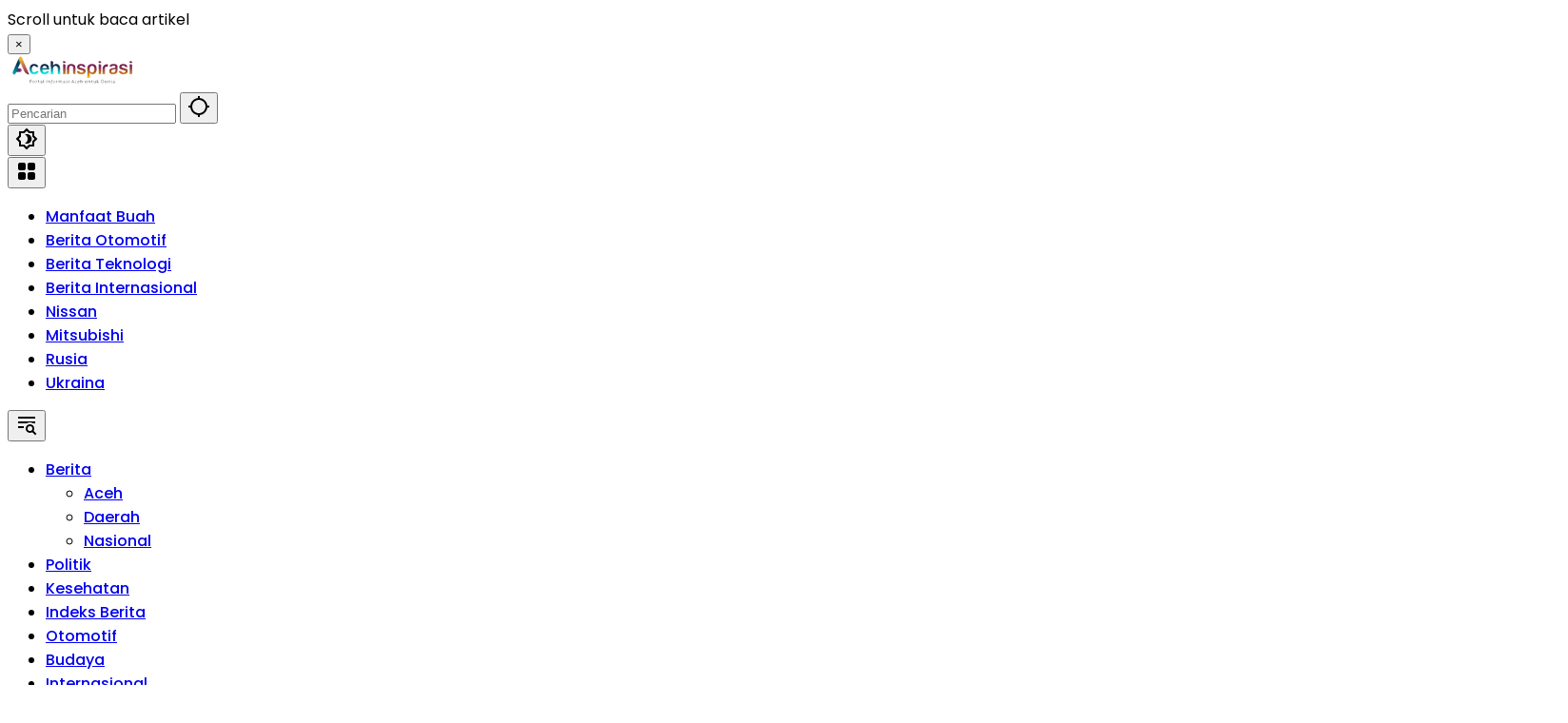

--- FILE ---
content_type: text/html; charset=UTF-8
request_url: https://acehinspirasi.com/ai-19997/bertekat-tampil-maksimal-aceh-besar-boyong-56-qari-ke-mtq-ke-36-tingkat-provinsi-aceh-di-simeulue/2/
body_size: 31807
content:
<!doctype html><html lang="id" prefix="og: https://ogp.me/ns#"><head><script data-no-optimize="1">var litespeed_docref=sessionStorage.getItem("litespeed_docref");litespeed_docref&&(Object.defineProperty(document,"referrer",{get:function(){return litespeed_docref}}),sessionStorage.removeItem("litespeed_docref"));</script> <meta charset="UTF-8"><meta name="viewport" content="width=device-width, initial-scale=1"><link rel="profile" href="https://gmpg.org/xfn/11"><title>Bertekat Tampil Maksimal, Aceh Besar Boyong 56 Qari ke MTQ ke-36 Tingkat Provinsi Aceh di Simeulue - Halaman 2 dari 2 - Aceh Inspirasi</title><meta name="robots" content="follow, index, max-snippet:-1, max-video-preview:-1, max-image-preview:large"/><link rel="canonical" href="https://acehinspirasi.com/ai-19997/bertekat-tampil-maksimal-aceh-besar-boyong-56-qari-ke-mtq-ke-36-tingkat-provinsi-aceh-di-simeulue/2/" /><link rel="prev" href="https://acehinspirasi.com/ai-19997/bertekat-tampil-maksimal-aceh-besar-boyong-56-qari-ke-mtq-ke-36-tingkat-provinsi-aceh-di-simeulue/" /><meta property="og:locale" content="id_ID" /><meta property="og:type" content="article" /><meta property="og:title" content="Bertekat Tampil Maksimal, Aceh Besar Boyong 56 Qari ke MTQ ke-36 Tingkat Provinsi Aceh di Simeulue - Halaman 2 dari 2 - Aceh Inspirasi" /><meta property="og:description" content="&#8220;Tujuannya untuk mendapatkan hasil yang terbaik dan mempersiapkan..." /><meta property="og:url" content="https://acehinspirasi.com/ai-19997/bertekat-tampil-maksimal-aceh-besar-boyong-56-qari-ke-mtq-ke-36-tingkat-provinsi-aceh-di-simeulue/2/" /><meta property="og:site_name" content="Acehinspirasi.com" /><meta property="article:section" content="Aceh" /><meta property="og:updated_time" content="2023-11-21T01:09:59+07:00" /><meta property="og:image" content="https://acehinspirasi.com/wp-content/uploads/2023/11/IMG-20231121-WA0000.jpg" /><meta property="og:image:secure_url" content="https://acehinspirasi.com/wp-content/uploads/2023/11/IMG-20231121-WA0000.jpg" /><meta property="og:image:width" content="1600" /><meta property="og:image:height" content="1200" /><meta property="og:image:alt" content="Bertekat Tampil Maksimal, Aceh Besar Boyong 56 Qari ke MTQ ke-36 Tingkat Provinsi Aceh di Simeulue" /><meta property="og:image:type" content="image/jpeg" /><meta property="article:published_time" content="2023-11-21T01:09:55+07:00" /><meta property="article:modified_time" content="2023-11-21T01:09:59+07:00" /><meta name="twitter:card" content="summary_large_image" /><meta name="twitter:title" content="Bertekat Tampil Maksimal, Aceh Besar Boyong 56 Qari ke MTQ ke-36 Tingkat Provinsi Aceh di Simeulue - Halaman 2 dari 2 - Aceh Inspirasi" /><meta name="twitter:description" content="&#8220;Tujuannya untuk mendapatkan hasil yang terbaik dan mempersiapkan..." /><meta name="twitter:image" content="https://acehinspirasi.com/wp-content/uploads/2023/11/IMG-20231121-WA0000.jpg" /><meta name="twitter:label1" content="Ditulis oleh" /><meta name="twitter:data1" content="redaksi" /><meta name="twitter:label2" content="Waktunya membaca" /><meta name="twitter:data2" content="1 menit" /> <script type="application/ld+json" class="rank-math-schema">{"@context":"https://schema.org","@graph":[{"@type":"Organization","@id":"https://acehinspirasi.com/#organization","name":"Aceh Inspirasi","url":"https://acehinspirasi.com","logo":{"@type":"ImageObject","@id":"https://acehinspirasi.com/#logo","url":"https://acehinspirasi.com/wp-content/uploads/2023/11/cropped-cropped-logo.png","contentUrl":"https://acehinspirasi.com/wp-content/uploads/2023/11/cropped-cropped-logo.png","caption":"Acehinspirasi.com","inLanguage":"id","width":"147","height":"32"}},{"@type":"WebSite","@id":"https://acehinspirasi.com/#website","url":"https://acehinspirasi.com","name":"Acehinspirasi.com","publisher":{"@id":"https://acehinspirasi.com/#organization"},"inLanguage":"id"},{"@type":"ImageObject","@id":"https://acehinspirasi.com/wp-content/uploads/2023/11/IMG-20231121-WA0000.jpg","url":"https://acehinspirasi.com/wp-content/uploads/2023/11/IMG-20231121-WA0000.jpg","width":"1600","height":"1200","inLanguage":"id"},{"@type":"WebPage","@id":"https://acehinspirasi.com/ai-19997/bertekat-tampil-maksimal-aceh-besar-boyong-56-qari-ke-mtq-ke-36-tingkat-provinsi-aceh-di-simeulue/2/#webpage","url":"https://acehinspirasi.com/ai-19997/bertekat-tampil-maksimal-aceh-besar-boyong-56-qari-ke-mtq-ke-36-tingkat-provinsi-aceh-di-simeulue/2/","name":"Bertekat Tampil Maksimal, Aceh Besar Boyong 56 Qari ke MTQ ke-36 Tingkat Provinsi Aceh di Simeulue - Halaman 2 dari 2 - Aceh Inspirasi","datePublished":"2023-11-21T01:09:55+07:00","dateModified":"2023-11-21T01:09:59+07:00","isPartOf":{"@id":"https://acehinspirasi.com/#website"},"primaryImageOfPage":{"@id":"https://acehinspirasi.com/wp-content/uploads/2023/11/IMG-20231121-WA0000.jpg"},"inLanguage":"id"},{"@type":"Person","@id":"https://acehinspirasi.com/author/redaksi/","name":"redaksi","url":"https://acehinspirasi.com/author/redaksi/","image":{"@type":"ImageObject","@id":"https://acehinspirasi.com/wp-content/litespeed/avatar/fc832ece1d7087ccf87f46a46e941bd6.jpg?ver=1768982706","url":"https://acehinspirasi.com/wp-content/litespeed/avatar/fc832ece1d7087ccf87f46a46e941bd6.jpg?ver=1768982706","caption":"redaksi","inLanguage":"id"},"worksFor":{"@id":"https://acehinspirasi.com/#organization"}},{"@type":"NewsArticle","headline":"Bertekat Tampil Maksimal, Aceh Besar Boyong 56 Qari ke MTQ ke-36 Tingkat Provinsi Aceh di Simeulue - Halaman","datePublished":"2023-11-21T01:09:55+07:00","dateModified":"2023-11-21T01:09:59+07:00","author":{"@id":"https://acehinspirasi.com/author/redaksi/","name":"redaksi"},"publisher":{"@id":"https://acehinspirasi.com/#organization"},"description":"Ketua Kafilah Farhan AP sedang memimpin rapat terakhir mengenai persiapan menjelang keberangkatan rombongan MTQ ke Kabupaten Simeulue, Aceh Besar, Senin (20/11/2023). Foto: MC Aceh Besar","name":"Bertekat Tampil Maksimal, Aceh Besar Boyong 56 Qari ke MTQ ke-36 Tingkat Provinsi Aceh di Simeulue - Halaman","@id":"https://acehinspirasi.com/ai-19997/bertekat-tampil-maksimal-aceh-besar-boyong-56-qari-ke-mtq-ke-36-tingkat-provinsi-aceh-di-simeulue/2/#richSnippet","isPartOf":{"@id":"https://acehinspirasi.com/ai-19997/bertekat-tampil-maksimal-aceh-besar-boyong-56-qari-ke-mtq-ke-36-tingkat-provinsi-aceh-di-simeulue/2/#webpage"},"image":{"@id":"https://acehinspirasi.com/wp-content/uploads/2023/11/IMG-20231121-WA0000.jpg"},"inLanguage":"id","mainEntityOfPage":{"@id":"https://acehinspirasi.com/ai-19997/bertekat-tampil-maksimal-aceh-besar-boyong-56-qari-ke-mtq-ke-36-tingkat-provinsi-aceh-di-simeulue/2/#webpage"}}]}</script> <link rel='dns-prefetch' href='//connect.facebook.net' /><link rel="alternate" type="application/rss+xml" title="Aceh Inspirasi &raquo; Feed" href="https://acehinspirasi.com/feed/" /><link rel="alternate" type="application/rss+xml" title="Aceh Inspirasi &raquo; Umpan Komentar" href="https://acehinspirasi.com/comments/feed/" /><link rel="alternate" type="application/rss+xml" title="Aceh Inspirasi &raquo; Bertekat Tampil Maksimal, Aceh Besar Boyong 56 Qari ke MTQ ke-36 Tingkat Provinsi Aceh di Simeulue Umpan Komentar" href="https://acehinspirasi.com/ai-19997/bertekat-tampil-maksimal-aceh-besar-boyong-56-qari-ke-mtq-ke-36-tingkat-provinsi-aceh-di-simeulue/feed/" /><link rel="alternate" title="oEmbed (JSON)" type="application/json+oembed" href="https://acehinspirasi.com/wp-json/oembed/1.0/embed?url=https%3A%2F%2Facehinspirasi.com%2Fai-19997%2Fbertekat-tampil-maksimal-aceh-besar-boyong-56-qari-ke-mtq-ke-36-tingkat-provinsi-aceh-di-simeulue%2F" /><link rel="alternate" title="oEmbed (XML)" type="text/xml+oembed" href="https://acehinspirasi.com/wp-json/oembed/1.0/embed?url=https%3A%2F%2Facehinspirasi.com%2Fai-19997%2Fbertekat-tampil-maksimal-aceh-besar-boyong-56-qari-ke-mtq-ke-36-tingkat-provinsi-aceh-di-simeulue%2F&#038;format=xml" /><style id='wp-img-auto-sizes-contain-inline-css'>img:is([sizes=auto i],[sizes^="auto," i]){contain-intrinsic-size:3000px 1500px}
/*# sourceURL=wp-img-auto-sizes-contain-inline-css */</style><style id="litespeed-ccss">ul{box-sizing:border-box}:root{--wp--preset--font-size--normal:16px;--wp--preset--font-size--huge:42px}.screen-reader-text{clip:rect(1px,1px,1px,1px);word-wrap:normal!important;border:0;-webkit-clip-path:inset(50%);clip-path:inset(50%);height:1px;margin:-1px;overflow:hidden;padding:0;position:absolute;width:1px}body{--wp--preset--color--black:#000;--wp--preset--color--cyan-bluish-gray:#abb8c3;--wp--preset--color--white:#fff;--wp--preset--color--pale-pink:#f78da7;--wp--preset--color--vivid-red:#cf2e2e;--wp--preset--color--luminous-vivid-orange:#ff6900;--wp--preset--color--luminous-vivid-amber:#fcb900;--wp--preset--color--light-green-cyan:#7bdcb5;--wp--preset--color--vivid-green-cyan:#00d084;--wp--preset--color--pale-cyan-blue:#8ed1fc;--wp--preset--color--vivid-cyan-blue:#0693e3;--wp--preset--color--vivid-purple:#9b51e0;--wp--preset--gradient--vivid-cyan-blue-to-vivid-purple:linear-gradient(135deg,rgba(6,147,227,1) 0%,#9b51e0 100%);--wp--preset--gradient--light-green-cyan-to-vivid-green-cyan:linear-gradient(135deg,#7adcb4 0%,#00d082 100%);--wp--preset--gradient--luminous-vivid-amber-to-luminous-vivid-orange:linear-gradient(135deg,rgba(252,185,0,1) 0%,rgba(255,105,0,1) 100%);--wp--preset--gradient--luminous-vivid-orange-to-vivid-red:linear-gradient(135deg,rgba(255,105,0,1) 0%,#cf2e2e 100%);--wp--preset--gradient--very-light-gray-to-cyan-bluish-gray:linear-gradient(135deg,#eee 0%,#a9b8c3 100%);--wp--preset--gradient--cool-to-warm-spectrum:linear-gradient(135deg,#4aeadc 0%,#9778d1 20%,#cf2aba 40%,#ee2c82 60%,#fb6962 80%,#fef84c 100%);--wp--preset--gradient--blush-light-purple:linear-gradient(135deg,#ffceec 0%,#9896f0 100%);--wp--preset--gradient--blush-bordeaux:linear-gradient(135deg,#fecda5 0%,#fe2d2d 50%,#6b003e 100%);--wp--preset--gradient--luminous-dusk:linear-gradient(135deg,#ffcb70 0%,#c751c0 50%,#4158d0 100%);--wp--preset--gradient--pale-ocean:linear-gradient(135deg,#fff5cb 0%,#b6e3d4 50%,#33a7b5 100%);--wp--preset--gradient--electric-grass:linear-gradient(135deg,#caf880 0%,#71ce7e 100%);--wp--preset--gradient--midnight:linear-gradient(135deg,#020381 0%,#2874fc 100%);--wp--preset--font-size--small:13px;--wp--preset--font-size--medium:20px;--wp--preset--font-size--large:36px;--wp--preset--font-size--x-large:42px;--wp--preset--spacing--20:.44rem;--wp--preset--spacing--30:.67rem;--wp--preset--spacing--40:1rem;--wp--preset--spacing--50:1.5rem;--wp--preset--spacing--60:2.25rem;--wp--preset--spacing--70:3.38rem;--wp--preset--spacing--80:5.06rem;--wp--preset--shadow--natural:6px 6px 9px rgba(0,0,0,.2);--wp--preset--shadow--deep:12px 12px 50px rgba(0,0,0,.4);--wp--preset--shadow--sharp:6px 6px 0px rgba(0,0,0,.2);--wp--preset--shadow--outlined:6px 6px 0px -3px rgba(255,255,255,1),6px 6px rgba(0,0,0,1);--wp--preset--shadow--crisp:6px 6px 0px rgba(0,0,0,1)}.gmr-mainmenu ul>li>a,.gmr-secondmenu-dropdown ul>li>a{font-family:Poppins;font-weight:500}body{font-family:Poppins;--font-reguler:400;--font-bold:700;--background-color:#f8f8f8;--main-color:#000;--widget-title:#000;--link-color-body:#000;--hoverlink-color-body:#d9091b;--border-color:#ccc;--button-bgcolor:#3920c9;--button-color:#fff;--header-bgcolor:#fff;--topnav-color:#000;--topnav-link-color:#000;--topnav-linkhover-color:#d9091b;--mainmenu-color:#fff;--mainmenu-hovercolor:#f1c40f;--content-bgcolor:#fff;--content-greycolor:#555;--greybody-bgcolor:#eee;--footer-bgcolor:#fff;--footer-color:#666;--footer-linkcolor:#212121;--footer-hover-linkcolor:#d9091b}body{--scheme-color:#09aae5;--secondscheme-color:#3920c9}</style><link rel="preload" data-asynced="1" data-optimized="2" as="style" onload="this.onload=null;this.rel='stylesheet'" href="https://acehinspirasi.com/wp-content/litespeed/ucss/d0ad18af15e6aae868375c6d815c1465.css?ver=d2a43" /><script data-optimized="1" type="litespeed/javascript" data-src="https://acehinspirasi.com/wp-content/plugins/litespeed-cache/assets/js/css_async.min.js"></script> <style id='global-styles-inline-css'>:root{--wp--preset--aspect-ratio--square: 1;--wp--preset--aspect-ratio--4-3: 4/3;--wp--preset--aspect-ratio--3-4: 3/4;--wp--preset--aspect-ratio--3-2: 3/2;--wp--preset--aspect-ratio--2-3: 2/3;--wp--preset--aspect-ratio--16-9: 16/9;--wp--preset--aspect-ratio--9-16: 9/16;--wp--preset--color--black: #000000;--wp--preset--color--cyan-bluish-gray: #abb8c3;--wp--preset--color--white: #ffffff;--wp--preset--color--pale-pink: #f78da7;--wp--preset--color--vivid-red: #cf2e2e;--wp--preset--color--luminous-vivid-orange: #ff6900;--wp--preset--color--luminous-vivid-amber: #fcb900;--wp--preset--color--light-green-cyan: #7bdcb5;--wp--preset--color--vivid-green-cyan: #00d084;--wp--preset--color--pale-cyan-blue: #8ed1fc;--wp--preset--color--vivid-cyan-blue: #0693e3;--wp--preset--color--vivid-purple: #9b51e0;--wp--preset--gradient--vivid-cyan-blue-to-vivid-purple: linear-gradient(135deg,rgb(6,147,227) 0%,rgb(155,81,224) 100%);--wp--preset--gradient--light-green-cyan-to-vivid-green-cyan: linear-gradient(135deg,rgb(122,220,180) 0%,rgb(0,208,130) 100%);--wp--preset--gradient--luminous-vivid-amber-to-luminous-vivid-orange: linear-gradient(135deg,rgb(252,185,0) 0%,rgb(255,105,0) 100%);--wp--preset--gradient--luminous-vivid-orange-to-vivid-red: linear-gradient(135deg,rgb(255,105,0) 0%,rgb(207,46,46) 100%);--wp--preset--gradient--very-light-gray-to-cyan-bluish-gray: linear-gradient(135deg,rgb(238,238,238) 0%,rgb(169,184,195) 100%);--wp--preset--gradient--cool-to-warm-spectrum: linear-gradient(135deg,rgb(74,234,220) 0%,rgb(151,120,209) 20%,rgb(207,42,186) 40%,rgb(238,44,130) 60%,rgb(251,105,98) 80%,rgb(254,248,76) 100%);--wp--preset--gradient--blush-light-purple: linear-gradient(135deg,rgb(255,206,236) 0%,rgb(152,150,240) 100%);--wp--preset--gradient--blush-bordeaux: linear-gradient(135deg,rgb(254,205,165) 0%,rgb(254,45,45) 50%,rgb(107,0,62) 100%);--wp--preset--gradient--luminous-dusk: linear-gradient(135deg,rgb(255,203,112) 0%,rgb(199,81,192) 50%,rgb(65,88,208) 100%);--wp--preset--gradient--pale-ocean: linear-gradient(135deg,rgb(255,245,203) 0%,rgb(182,227,212) 50%,rgb(51,167,181) 100%);--wp--preset--gradient--electric-grass: linear-gradient(135deg,rgb(202,248,128) 0%,rgb(113,206,126) 100%);--wp--preset--gradient--midnight: linear-gradient(135deg,rgb(2,3,129) 0%,rgb(40,116,252) 100%);--wp--preset--font-size--small: 13px;--wp--preset--font-size--medium: 20px;--wp--preset--font-size--large: 36px;--wp--preset--font-size--x-large: 42px;--wp--preset--spacing--20: 0.44rem;--wp--preset--spacing--30: 0.67rem;--wp--preset--spacing--40: 1rem;--wp--preset--spacing--50: 1.5rem;--wp--preset--spacing--60: 2.25rem;--wp--preset--spacing--70: 3.38rem;--wp--preset--spacing--80: 5.06rem;--wp--preset--shadow--natural: 6px 6px 9px rgba(0, 0, 0, 0.2);--wp--preset--shadow--deep: 12px 12px 50px rgba(0, 0, 0, 0.4);--wp--preset--shadow--sharp: 6px 6px 0px rgba(0, 0, 0, 0.2);--wp--preset--shadow--outlined: 6px 6px 0px -3px rgb(255, 255, 255), 6px 6px rgb(0, 0, 0);--wp--preset--shadow--crisp: 6px 6px 0px rgb(0, 0, 0);}:where(.is-layout-flex){gap: 0.5em;}:where(.is-layout-grid){gap: 0.5em;}body .is-layout-flex{display: flex;}.is-layout-flex{flex-wrap: wrap;align-items: center;}.is-layout-flex > :is(*, div){margin: 0;}body .is-layout-grid{display: grid;}.is-layout-grid > :is(*, div){margin: 0;}:where(.wp-block-columns.is-layout-flex){gap: 2em;}:where(.wp-block-columns.is-layout-grid){gap: 2em;}:where(.wp-block-post-template.is-layout-flex){gap: 1.25em;}:where(.wp-block-post-template.is-layout-grid){gap: 1.25em;}.has-black-color{color: var(--wp--preset--color--black) !important;}.has-cyan-bluish-gray-color{color: var(--wp--preset--color--cyan-bluish-gray) !important;}.has-white-color{color: var(--wp--preset--color--white) !important;}.has-pale-pink-color{color: var(--wp--preset--color--pale-pink) !important;}.has-vivid-red-color{color: var(--wp--preset--color--vivid-red) !important;}.has-luminous-vivid-orange-color{color: var(--wp--preset--color--luminous-vivid-orange) !important;}.has-luminous-vivid-amber-color{color: var(--wp--preset--color--luminous-vivid-amber) !important;}.has-light-green-cyan-color{color: var(--wp--preset--color--light-green-cyan) !important;}.has-vivid-green-cyan-color{color: var(--wp--preset--color--vivid-green-cyan) !important;}.has-pale-cyan-blue-color{color: var(--wp--preset--color--pale-cyan-blue) !important;}.has-vivid-cyan-blue-color{color: var(--wp--preset--color--vivid-cyan-blue) !important;}.has-vivid-purple-color{color: var(--wp--preset--color--vivid-purple) !important;}.has-black-background-color{background-color: var(--wp--preset--color--black) !important;}.has-cyan-bluish-gray-background-color{background-color: var(--wp--preset--color--cyan-bluish-gray) !important;}.has-white-background-color{background-color: var(--wp--preset--color--white) !important;}.has-pale-pink-background-color{background-color: var(--wp--preset--color--pale-pink) !important;}.has-vivid-red-background-color{background-color: var(--wp--preset--color--vivid-red) !important;}.has-luminous-vivid-orange-background-color{background-color: var(--wp--preset--color--luminous-vivid-orange) !important;}.has-luminous-vivid-amber-background-color{background-color: var(--wp--preset--color--luminous-vivid-amber) !important;}.has-light-green-cyan-background-color{background-color: var(--wp--preset--color--light-green-cyan) !important;}.has-vivid-green-cyan-background-color{background-color: var(--wp--preset--color--vivid-green-cyan) !important;}.has-pale-cyan-blue-background-color{background-color: var(--wp--preset--color--pale-cyan-blue) !important;}.has-vivid-cyan-blue-background-color{background-color: var(--wp--preset--color--vivid-cyan-blue) !important;}.has-vivid-purple-background-color{background-color: var(--wp--preset--color--vivid-purple) !important;}.has-black-border-color{border-color: var(--wp--preset--color--black) !important;}.has-cyan-bluish-gray-border-color{border-color: var(--wp--preset--color--cyan-bluish-gray) !important;}.has-white-border-color{border-color: var(--wp--preset--color--white) !important;}.has-pale-pink-border-color{border-color: var(--wp--preset--color--pale-pink) !important;}.has-vivid-red-border-color{border-color: var(--wp--preset--color--vivid-red) !important;}.has-luminous-vivid-orange-border-color{border-color: var(--wp--preset--color--luminous-vivid-orange) !important;}.has-luminous-vivid-amber-border-color{border-color: var(--wp--preset--color--luminous-vivid-amber) !important;}.has-light-green-cyan-border-color{border-color: var(--wp--preset--color--light-green-cyan) !important;}.has-vivid-green-cyan-border-color{border-color: var(--wp--preset--color--vivid-green-cyan) !important;}.has-pale-cyan-blue-border-color{border-color: var(--wp--preset--color--pale-cyan-blue) !important;}.has-vivid-cyan-blue-border-color{border-color: var(--wp--preset--color--vivid-cyan-blue) !important;}.has-vivid-purple-border-color{border-color: var(--wp--preset--color--vivid-purple) !important;}.has-vivid-cyan-blue-to-vivid-purple-gradient-background{background: var(--wp--preset--gradient--vivid-cyan-blue-to-vivid-purple) !important;}.has-light-green-cyan-to-vivid-green-cyan-gradient-background{background: var(--wp--preset--gradient--light-green-cyan-to-vivid-green-cyan) !important;}.has-luminous-vivid-amber-to-luminous-vivid-orange-gradient-background{background: var(--wp--preset--gradient--luminous-vivid-amber-to-luminous-vivid-orange) !important;}.has-luminous-vivid-orange-to-vivid-red-gradient-background{background: var(--wp--preset--gradient--luminous-vivid-orange-to-vivid-red) !important;}.has-very-light-gray-to-cyan-bluish-gray-gradient-background{background: var(--wp--preset--gradient--very-light-gray-to-cyan-bluish-gray) !important;}.has-cool-to-warm-spectrum-gradient-background{background: var(--wp--preset--gradient--cool-to-warm-spectrum) !important;}.has-blush-light-purple-gradient-background{background: var(--wp--preset--gradient--blush-light-purple) !important;}.has-blush-bordeaux-gradient-background{background: var(--wp--preset--gradient--blush-bordeaux) !important;}.has-luminous-dusk-gradient-background{background: var(--wp--preset--gradient--luminous-dusk) !important;}.has-pale-ocean-gradient-background{background: var(--wp--preset--gradient--pale-ocean) !important;}.has-electric-grass-gradient-background{background: var(--wp--preset--gradient--electric-grass) !important;}.has-midnight-gradient-background{background: var(--wp--preset--gradient--midnight) !important;}.has-small-font-size{font-size: var(--wp--preset--font-size--small) !important;}.has-medium-font-size{font-size: var(--wp--preset--font-size--medium) !important;}.has-large-font-size{font-size: var(--wp--preset--font-size--large) !important;}.has-x-large-font-size{font-size: var(--wp--preset--font-size--x-large) !important;}
/*# sourceURL=global-styles-inline-css */</style><style id='classic-theme-styles-inline-css'>/*! This file is auto-generated */
.wp-block-button__link{color:#fff;background-color:#32373c;border-radius:9999px;box-shadow:none;text-decoration:none;padding:calc(.667em + 2px) calc(1.333em + 2px);font-size:1.125em}.wp-block-file__button{background:#32373c;color:#fff;text-decoration:none}
/*# sourceURL=/wp-includes/css/classic-themes.min.css */</style><style id='wpmedia-style-inline-css'>h1,h2,h3,h4,h5,h6,.reltitle,.site-title,.gmr-mainmenu ul > li > a,.gmr-secondmenu-dropdown ul > li > a,.gmr-sidemenu ul li a,.gmr-sidemenu .side-textsocial,.heading-text,.gmr-mobilemenu ul li a,#navigationamp ul li a{font-family:Poppins;font-weight:500;}h1 strong,h2 strong,h3 strong,h4 strong,h5 strong,h6 strong{font-weight:700;}.entry-content-single{font-size:16px;}body{font-family:Poppins;--font-reguler:400;--font-bold:700;--background-color:#f8f8f8;--main-color:#000000;--widget-title:#000000;--link-color-body:#000000;--hoverlink-color-body:#d9091b;--border-color:#cccccc;--button-bgcolor:#3920c9;--button-color:#ffffff;--header-bgcolor:#ffffff;--topnav-color:#000000;--topnav-link-color:#000000;--topnav-linkhover-color:#d9091b;--mainmenu-color:#ffffff;--mainmenu-hovercolor:#f1c40f;--content-bgcolor:#ffffff;--content-greycolor:#555555;--greybody-bgcolor:#eeeeee;--footer-bgcolor:#ffffff;--footer-color:#666666;--footer-linkcolor:#212121;--footer-hover-linkcolor:#d9091b;}body,body.dark-theme{--scheme-color:#09aae5;--secondscheme-color:#3920c9;}/* Generate Using Cache */
/*# sourceURL=wpmedia-style-inline-css */</style><link rel="https://api.w.org/" href="https://acehinspirasi.com/wp-json/" /><link rel="alternate" title="JSON" type="application/json" href="https://acehinspirasi.com/wp-json/wp/v2/posts/19997" /><link rel="EditURI" type="application/rsd+xml" title="RSD" href="https://acehinspirasi.com/xmlrpc.php?rsd" /><link rel='shortlink' href='https://acehinspirasi.com/?p=19997' /><link rel="pingback" href="https://acehinspirasi.com/xmlrpc.php"><link rel="icon" href="https://acehinspirasi.com/wp-content/uploads/2023/11/cropped-favicon-1-32x32.png" sizes="32x32" /><link rel="icon" href="https://acehinspirasi.com/wp-content/uploads/2023/11/cropped-favicon-1-192x192.png" sizes="192x192" /><link rel="apple-touch-icon" href="https://acehinspirasi.com/wp-content/uploads/2023/11/cropped-favicon-1-180x180.png" /><meta name="msapplication-TileImage" content="https://acehinspirasi.com/wp-content/uploads/2023/11/cropped-favicon-1-270x270.png" /><style id="wp-custom-css">.img-cicle {
border-radius:15%
};

.entry-content-single.have-stickybanner {
    width: calc(100% - 0px);
		margin-bottom: 13px;
    text-align: justify;
};</style><style id='wpmedia-popular-2-inline-css'>#wpmedia-popular-2 {padding: 16px;background:linear-gradient(1deg,var(--widget-color1, #efefef) 0%, var(--widget-color2, #dddddd) 100%);}#wpmedia-popular-2 .big-thumb {margin: 0 -16px;border-radius: 0 !important;}
/*# sourceURL=wpmedia-popular-2-inline-css */</style></head><body class="wp-singular post-template-default single single-post postid-19997 single-format-standard wp-custom-logo wp-embed-responsive paged-2 single-paged-2 wp-theme-wpmedia wp-child-theme-wpmedia-child idtheme kentooz">
<a class="skip-link screen-reader-text" href="#primary">Langsung ke konten</a><div class="gmr-verytopbanner text-center gmrclose-element"><div class="container"><div class="gmr-parallax"><div class="rellax"><div class="in-rellax"><div class="idt-xclosewrap"><div class="idt-xclosetext">Scroll untuk baca artikel</div><button class="idt-xclose-top close-modal gmrbtnclose">&times;</button></div><div class="idt-rellax-bannerwrap"><script type="litespeed/javascript" data-src="https://pagead2.googlesyndication.com/pagead/js/adsbygoogle.js?client=ca-pub-9801649088212665"
     crossorigin="anonymous"></script> <ins class="adsbygoogle"
style="display:block; text-align:center;"
data-ad-layout="in-article"
data-ad-format="fluid"
data-ad-client="ca-pub-9801649088212665"
data-ad-slot="3109467504"></ins> <script type="litespeed/javascript">(adsbygoogle=window.adsbygoogle||[]).push({})</script></div></div></div></div></div></div><div id="page" class="site"><div id="topnavwrap" class="gmr-topnavwrap clearfix"><div class="container"><header id="masthead" class="list-flex site-header"><div class="row-flex gmr-navleft"><div class="site-branding"><div class="gmr-logo"><a class="custom-logo-link" href="https://acehinspirasi.com/" title="Aceh Inspirasi" rel="home"><img data-lazyloaded="1" src="[data-uri]" class="custom-logo" data-src="https://acehinspirasi.com/wp-content/uploads/2023/11/cropped-cropped-logo.png" width="147" height="32" alt="Aceh Inspirasi" loading="lazy" /></a></div></div></div><div class="row-flex gmr-navright">
<span class="gmr-top-date" data-lang="id"></span><div class="gmr-search desktop-only"><form method="get" class="gmr-searchform searchform" action="https://acehinspirasi.com/">
<input type="text" name="s" id="s" placeholder="Pencarian" />
<input type="hidden" name="post_type[]" value="post" />
<button type="submit" role="button" class="gmr-search-submit gmr-search-icon" aria-label="Kirim">
<svg xmlns="http://www.w3.org/2000/svg" height="24px" viewBox="0 0 24 24" width="24px" fill="currentColor"><path d="M0 0h24v24H0V0z" fill="none"/><path d="M20.94 11c-.46-4.17-3.77-7.48-7.94-7.94V1h-2v2.06C6.83 3.52 3.52 6.83 3.06 11H1v2h2.06c.46 4.17 3.77 7.48 7.94 7.94V23h2v-2.06c4.17-.46 7.48-3.77 7.94-7.94H23v-2h-2.06zM12 19c-3.87 0-7-3.13-7-7s3.13-7 7-7 7 3.13 7 7-3.13 7-7 7z"/></svg>
</button></form></div><button role="button" class="darkmode-button topnav-button" aria-label="Mode Gelap"><svg xmlns="http://www.w3.org/2000/svg" height="24px" viewBox="0 0 24 24" width="24px" fill="currentColor"><path d="M0 0h24v24H0V0z" fill="none"/><path d="M20 8.69V4h-4.69L12 .69 8.69 4H4v4.69L.69 12 4 15.31V20h4.69L12 23.31 15.31 20H20v-4.69L23.31 12 20 8.69zm-2 5.79V18h-3.52L12 20.48 9.52 18H6v-3.52L3.52 12 6 9.52V6h3.52L12 3.52 14.48 6H18v3.52L20.48 12 18 14.48zM12.29 7c-.74 0-1.45.17-2.08.46 1.72.79 2.92 2.53 2.92 4.54s-1.2 3.75-2.92 4.54c.63.29 1.34.46 2.08.46 2.76 0 5-2.24 5-5s-2.24-5-5-5z"/></svg></button><div class="gmr-menugrid-btn gmrclick-container"><button id="menugrid-button" class="topnav-button gmrbtnclick" aria-label="Buka Menu"><svg xmlns="http://www.w3.org/2000/svg" enable-background="new 0 0 24 24" height="24px" viewBox="0 0 24 24" width="24px" fill="currentColor"><g><rect fill="none" height="24" width="24"/></g><g><g><path d="M5,11h4c1.1,0,2-0.9,2-2V5c0-1.1-0.9-2-2-2H5C3.9,3,3,3.9,3,5v4C3,10.1,3.9,11,5,11z"/><path d="M5,21h4c1.1,0,2-0.9,2-2v-4c0-1.1-0.9-2-2-2H5c-1.1,0-2,0.9-2,2v4C3,20.1,3.9,21,5,21z"/><path d="M13,5v4c0,1.1,0.9,2,2,2h4c1.1,0,2-0.9,2-2V5c0-1.1-0.9-2-2-2h-4C13.9,3,13,3.9,13,5z"/><path d="M15,21h4c1.1,0,2-0.9,2-2v-4c0-1.1-0.9-2-2-2h-4c-1.1,0-2,0.9-2,2v4C13,20.1,13.9,21,15,21z"/></g></g></svg></button><div id="dropdown-container" class="gmr-secondmenu-dropdown gmr-dropdown"><ul id="secondary-menu" class="menu"><li id="menu-item-78" class="menu-item menu-item-type-taxonomy menu-item-object-post_tag menu-item-78"><a href="https://acehinspirasi.com/ai-tag/manfaat-buah/">Manfaat Buah</a></li><li id="menu-item-79" class="menu-item menu-item-type-taxonomy menu-item-object-post_tag menu-item-79"><a href="https://acehinspirasi.com/ai-tag/berita-otomotif/">Berita Otomotif</a></li><li id="menu-item-80" class="menu-item menu-item-type-taxonomy menu-item-object-post_tag menu-item-80"><a href="https://acehinspirasi.com/ai-tag/berita-teknologi/">Berita Teknologi</a></li><li id="menu-item-81" class="menu-item menu-item-type-taxonomy menu-item-object-post_tag menu-item-81"><a href="https://acehinspirasi.com/ai-tag/berita-internasional/">Berita Internasional</a></li><li id="menu-item-82" class="menu-item menu-item-type-taxonomy menu-item-object-post_tag menu-item-82"><a href="https://acehinspirasi.com/ai-tag/nissan/">Nissan</a></li><li id="menu-item-83" class="menu-item menu-item-type-taxonomy menu-item-object-post_tag menu-item-83"><a href="https://acehinspirasi.com/ai-tag/mitsubishi/">Mitsubishi</a></li><li id="menu-item-84" class="menu-item menu-item-type-taxonomy menu-item-object-post_tag menu-item-84"><a href="https://acehinspirasi.com/ai-tag/rusia/">Rusia</a></li><li id="menu-item-85" class="menu-item menu-item-type-taxonomy menu-item-object-post_tag menu-item-85"><a href="https://acehinspirasi.com/ai-tag/ukraina/">Ukraina</a></li></ul></div></div><button id="gmr-responsive-menu" role="button" class="mobile-only" aria-label="Menu" data-target="#gmr-sidemenu-id" data-toggle="onoffcanvas" aria-expanded="false" rel="nofollow"><svg xmlns="http://www.w3.org/2000/svg" width="24" height="24" viewBox="0 0 24 24"><path fill="currentColor" d="m19.31 18.9l3.08 3.1L21 23.39l-3.12-3.07c-.69.43-1.51.68-2.38.68c-2.5 0-4.5-2-4.5-4.5s2-4.5 4.5-4.5s4.5 2 4.5 4.5c0 .88-.25 1.71-.69 2.4m-3.81.1a2.5 2.5 0 0 0 0-5a2.5 2.5 0 0 0 0 5M21 4v2H3V4h18M3 16v-2h6v2H3m0-5V9h18v2h-2.03c-1.01-.63-2.2-1-3.47-1s-2.46.37-3.47 1H3Z"/></svg></button></div></header></div><nav id="main-nav" class="main-navigation gmr-mainmenu"><div class="container"><ul id="primary-menu" class="menu"><li id="menu-item-60" class="menu-dot menu-red-light blue menu-item menu-item-type-taxonomy menu-item-object-category menu-item-has-children menu-item-60"><a href="https://acehinspirasi.com/ai-category/berita/"><span>Berita</span></a><ul class="sub-menu"><li id="menu-item-20037" class="menu-item menu-item-type-taxonomy menu-item-object-category current-post-ancestor current-menu-parent current-post-parent menu-item-20037"><a href="https://acehinspirasi.com/ai-category/aceh/"><span>Aceh</span></a></li><li id="menu-item-20038" class="menu-item menu-item-type-taxonomy menu-item-object-category menu-item-20038"><a href="https://acehinspirasi.com/ai-category/daerah/"><span>Daerah</span></a></li><li id="menu-item-20039" class="menu-item menu-item-type-taxonomy menu-item-object-category menu-item-20039"><a href="https://acehinspirasi.com/ai-category/nasional/"><span>Nasional</span></a></li></ul></li><li id="menu-item-20040" class="menu-item menu-item-type-taxonomy menu-item-object-category menu-item-20040"><a href="https://acehinspirasi.com/ai-category/politik/"><span>Politik</span></a></li><li id="menu-item-61" class="menu-blue-light menu-new green menu-item menu-item-type-taxonomy menu-item-object-category menu-item-61"><a href="https://acehinspirasi.com/ai-category/kesehatan/" data-desciption="Hot"><span>Kesehatan</span></a></li><li id="menu-item-77" class="menu-item menu-item-type-post_type menu-item-object-page menu-item-77"><a href="https://acehinspirasi.com/indeks-berita/"><span>Indeks Berita</span></a></li><li id="menu-item-62" class="menu-orange-light menu-new menu-item menu-item-type-taxonomy menu-item-object-category menu-item-62"><a href="https://acehinspirasi.com/ai-category/otomotif/" data-desciption="Popular"><span>Otomotif</span></a></li><li id="menu-item-20041" class="menu-item menu-item-type-taxonomy menu-item-object-category menu-item-20041"><a href="https://acehinspirasi.com/ai-category/budaya/"><span>Budaya</span></a></li><li id="menu-item-63" class="menu-green-light menu-dot green menu-item menu-item-type-taxonomy menu-item-object-category menu-item-63"><a href="https://acehinspirasi.com/ai-category/internasional/"><span>Internasional</span></a></li><li id="menu-item-64" class="menu-item menu-item-type-taxonomy menu-item-object-category menu-item-64"><a href="https://acehinspirasi.com/ai-category/teknologi/"><span>Teknologi</span></a></li><li id="menu-item-20042" class="menu-item menu-item-type-taxonomy menu-item-object-category menu-item-20042"><a href="https://acehinspirasi.com/ai-category/parlementaria/"><span>Parlementaria</span></a></li><li id="menu-item-65" class="col-2 desktop-only menu-item menu-item-type-custom menu-item-object-custom menu-item-has-children menu-item-65"><a href="#"><span>Lainnya</span></a><ul class="sub-menu"><li id="menu-item-67" class="menu-item menu-item-type-taxonomy menu-item-object-post_tag menu-item-67"><a href="https://acehinspirasi.com/ai-tag/berita-otomotif/"><span>Berita Otomotif</span></a></li><li id="menu-item-68" class="menu-item menu-item-type-taxonomy menu-item-object-post_tag menu-item-68"><a href="https://acehinspirasi.com/ai-tag/berita-teknologi/"><span>Berita Teknologi</span></a></li><li id="menu-item-69" class="menu-item menu-item-type-taxonomy menu-item-object-post_tag menu-item-69"><a href="https://acehinspirasi.com/ai-tag/berita-internasional/"><span>Berita Internasional</span></a></li><li id="menu-item-66" class="menu-item menu-item-type-taxonomy menu-item-object-post_tag menu-item-66"><a href="https://acehinspirasi.com/ai-tag/manfaat-buah/"><span>Manfaat Buah</span></a></li><li id="menu-item-70" class="menu-item menu-item-type-taxonomy menu-item-object-post_tag menu-item-70"><a href="https://acehinspirasi.com/ai-tag/nissan/"><span>Nissan</span></a></li><li id="menu-item-71" class="menu-item menu-item-type-taxonomy menu-item-object-post_tag menu-item-71"><a href="https://acehinspirasi.com/ai-tag/mitsubishi/"><span>Mitsubishi</span></a></li><li id="menu-item-72" class="menu-item menu-item-type-taxonomy menu-item-object-post_tag menu-item-72"><a href="https://acehinspirasi.com/ai-tag/rusia/"><span>Rusia</span></a></li><li id="menu-item-73" class="menu-item menu-item-type-taxonomy menu-item-object-post_tag menu-item-73"><a href="https://acehinspirasi.com/ai-tag/ukraina/"><span>Ukraina</span></a></li><li id="menu-item-20043" class="menu-item menu-item-type-taxonomy menu-item-object-category menu-item-20043"><a href="https://acehinspirasi.com/ai-category/photography/"><span>Photography</span></a></li></ul></li></ul></div></nav></div><div id="content" class="gmr-content"><div class="container"><div class="row"><main id="primary" class="site-main col-md-8"><article id="post-19997" class="post type-post hentry content-single"><div class="breadcrumbs"></div><header class="entry-header entry-header-single">
<span class="cat-links-content"><a href="https://acehinspirasi.com/ai-category/aceh/" title="Lihat semua posts di Aceh">Aceh</a></span><h1 class="entry-title"><strong>Bertekat Tampil Maksimal, Aceh Besar Boyong 56 Qari ke MTQ ke-36 Tingkat Provinsi Aceh di Simeulue</strong></h1><div class="list-flex clearfix"><div class="gmr-gravatar-metasingle"><a class="url" href="https://acehinspirasi.com/author/redaksi/" title="Permalink ke: redaksi"><img data-lazyloaded="1" src="[data-uri]" alt='' data-src='https://acehinspirasi.com/wp-content/litespeed/avatar/d26c506232ca3443bc99f4c7d6274a6e.jpg?ver=1768982726' data-srcset='https://acehinspirasi.com/wp-content/litespeed/avatar/14724998cf31747139246517e78c5c8c.jpg?ver=1768982725 2x' class='avatar avatar-40 photo img-cicle' height='40' width='40' decoding='async'/></a></div><div class="gmr-content-metasingle"><div class="meta-content"><span class="author vcard"><a class="url fn n" href="https://acehinspirasi.com/author/redaksi/" title="redaksi">redaksi</a></span><span class="count-text"><svg xmlns="http://www.w3.org/2000/svg" enable-background="new 0 0 24 24" height="24px" viewBox="0 0 24 24" width="24px" fill="currentColor"><g><rect fill="none" height="24" width="24" x="0"/></g><g><path d="M22.47,5.2C22,4.96,21.51,4.76,21,4.59v12.03C19.86,16.21,18.69,16,17.5,16c-1.9,0-3.78,0.54-5.5,1.58V5.48 C10.38,4.55,8.51,4,6.5,4C4.71,4,3.02,4.44,1.53,5.2C1.2,5.36,1,5.71,1,6.08v12.08c0,0.58,0.47,0.99,1,0.99 c0.16,0,0.32-0.04,0.48-0.12C3.69,18.4,5.05,18,6.5,18c2.07,0,3.98,0.82,5.5,2c1.52-1.18,3.43-2,5.5-2c1.45,0,2.81,0.4,4.02,1.04 c0.16,0.08,0.32,0.12,0.48,0.12c0.52,0,1-0.41,1-0.99V6.08C23,5.71,22.8,5.36,22.47,5.2z M10,16.62C8.86,16.21,7.69,16,6.5,16 c-1.19,0-2.36,0.21-3.5,0.62V6.71C4.11,6.24,5.28,6,6.5,6C7.7,6,8.89,6.25,10,6.72V16.62z M19,0.5l-5,5V15l5-4.5V0.5z"/></g></svg><span class="in-count-text">2 min baca</span></span></div><div class="meta-content"><span class="posted-on"><time class="entry-date published" datetime="2023-11-21T01:09:55+07:00">11/21/2023</time><time class="updated" datetime="2023-11-21T01:09:59+07:00">11/21/2023</time></span></div></div><div class="gmr-content-share list-right"><div class="gmr-iconnotif"><div class="gmr-iconnotif-wrap"><svg xmlns="http://www.w3.org/2000/svg" height="24px" viewBox="0 0 24 24" width="24px" fill="currentColor"><path d="M0 0h24v24H0V0z" fill="none"/><path d="M12 6c3.79 0 7.17 2.13 8.82 5.5C19.17 14.87 15.79 17 12 17s-7.17-2.13-8.82-5.5C4.83 8.13 8.21 6 12 6m0-2C7 4 2.73 7.11 1 11.5 2.73 15.89 7 19 12 19s9.27-3.11 11-7.5C21.27 7.11 17 4 12 4zm0 5c1.38 0 2.5 1.12 2.5 2.5S13.38 14 12 14s-2.5-1.12-2.5-2.5S10.62 9 12 9m0-2c-2.48 0-4.5 2.02-4.5 4.5S9.52 16 12 16s4.5-2.02 4.5-4.5S14.48 7 12 7z"/></svg><span class="notif-number">229</span></div></div><div class="gmr-iconnotif"><a href="https://acehinspirasi.com/ai-19997/bertekat-tampil-maksimal-aceh-besar-boyong-56-qari-ke-mtq-ke-36-tingkat-provinsi-aceh-di-simeulue/#respond"><svg xmlns="http://www.w3.org/2000/svg" height="24px" viewBox="0 0 24 24" width="24px" fill="currentColor"><path d="M0 0h24v24H0V0z" fill="none"/><path d="M15 4v7H5.17L4 12.17V4h11m1-2H3c-.55 0-1 .45-1 1v14l4-4h10c.55 0 1-.45 1-1V3c0-.55-.45-1-1-1zm5 4h-2v9H6v2c0 .55.45 1 1 1h11l4 4V7c0-.55-.45-1-1-1z"/></svg></a></div><button id="share-modal" data-modal="gmr-popupwrap" aria-label="Bagikan"><svg xmlns="http://www.w3.org/2000/svg" height="24px" viewBox="0 0 24 24" width="24px" fill="currentColor"><path d="M0 0h24v24H0V0z" fill="none"/><path d="M18 16.08c-.76 0-1.44.3-1.96.77L8.91 12.7c.05-.23.09-.46.09-.7s-.04-.47-.09-.7l7.05-4.11c.54.5 1.25.81 2.04.81 1.66 0 3-1.34 3-3s-1.34-3-3-3-3 1.34-3 3c0 .24.04.47.09.7L8.04 9.81C7.5 9.31 6.79 9 6 9c-1.66 0-3 1.34-3 3s1.34 3 3 3c.79 0 1.5-.31 2.04-.81l7.12 4.16c-.05.21-.08.43-.08.65 0 1.61 1.31 2.92 2.92 2.92s2.92-1.31 2.92-2.92c0-1.61-1.31-2.92-2.92-2.92zM18 4c.55 0 1 .45 1 1s-.45 1-1 1-1-.45-1-1 .45-1 1-1zM6 13c-.55 0-1-.45-1-1s.45-1 1-1 1 .45 1 1-.45 1-1 1zm12 7.02c-.55 0-1-.45-1-1s.45-1 1-1 1 .45 1 1-.45 1-1 1z"/></svg></button><div id="gmr-popupwrap" class="gmr-share-popup"><div class="gmr-modalbg close-modal"></div><div class="gmr-in-popup clearfix"><span class="idt-xclose close-modal">&times;</span><h4 class="main-textshare">Bertekat Tampil Maksimal, Aceh Besar Boyong 56 Qari ke MTQ ke-36 Tingkat Provinsi Aceh di Simeulue</h4><div class="content-share"><div class="second-textshare">Sebarkan artikel ini</div><ul class="gmr-socialicon-share"><li class="facebook"><a href="https://www.facebook.com/sharer/sharer.php?u=https%3A%2F%2Facehinspirasi.com%2Fai-19997%2Fbertekat-tampil-maksimal-aceh-besar-boyong-56-qari-ke-mtq-ke-36-tingkat-provinsi-aceh-di-simeulue%2F" target="_blank" rel="nofollow" data-title="Facebook" title="Facebook"><svg xmlns="http://www.w3.org/2000/svg" width="0.63em" height="1em" viewBox="0 0 320 512"><path fill="currentColor" d="m279.14 288l14.22-92.66h-88.91v-60.13c0-25.35 12.42-50.06 52.24-50.06h40.42V6.26S260.43 0 225.36 0c-73.22 0-121.08 44.38-121.08 124.72v70.62H22.89V288h81.39v224h100.17V288z"/></svg></a></li><li class="twitter"><a href="https://twitter.com/intent/tweet?url=https%3A%2F%2Facehinspirasi.com%2Fai-19997%2Fbertekat-tampil-maksimal-aceh-besar-boyong-56-qari-ke-mtq-ke-36-tingkat-provinsi-aceh-di-simeulue%2F&amp;text=Bertekat%20Tampil%20Maksimal%2C%20Aceh%20Besar%20Boyong%2056%20Qari%20ke%20MTQ%20ke-36%20Tingkat%20Provinsi%20Aceh%20di%20Simeulue" target="_blank" rel="nofollow" data-title="Twitter" title="Twitter"><svg xmlns="http://www.w3.org/2000/svg" width="24" height="24" viewBox="0 0 24 24"><path fill="currentColor" d="M18.205 2.25h3.308l-7.227 8.26l8.502 11.24H16.13l-5.214-6.817L4.95 21.75H1.64l7.73-8.835L1.215 2.25H8.04l4.713 6.231l5.45-6.231Zm-1.161 17.52h1.833L7.045 4.126H5.078L17.044 19.77Z"/></svg></a></li><li class="telegram"><a href="https://t.me/share/url?url=https%3A%2F%2Facehinspirasi.com%2Fai-19997%2Fbertekat-tampil-maksimal-aceh-besar-boyong-56-qari-ke-mtq-ke-36-tingkat-provinsi-aceh-di-simeulue%2F&amp;text=Bertekat%20Tampil%20Maksimal%2C%20Aceh%20Besar%20Boyong%2056%20Qari%20ke%20MTQ%20ke-36%20Tingkat%20Provinsi%20Aceh%20di%20Simeulue" target="_blank" rel="nofollow" data-title="Telegram" title="Telegram"><svg xmlns="http://www.w3.org/2000/svg" width="0.88em" height="1em" viewBox="0 0 448 512"><path fill="currentColor" d="m446.7 98.6l-67.6 318.8c-5.1 22.5-18.4 28.1-37.3 17.5l-103-75.9l-49.7 47.8c-5.5 5.5-10.1 10.1-20.7 10.1l7.4-104.9l190.9-172.5c8.3-7.4-1.8-11.5-12.9-4.1L117.8 284L16.2 252.2c-22.1-6.9-22.5-22.1 4.6-32.7L418.2 66.4c18.4-6.9 34.5 4.1 28.5 32.2z"/></svg></a></li><li class="pinterest"><a href="https://pinterest.com/pin/create/button/?url=https%3A%2F%2Facehinspirasi.com%2Fai-19997%2Fbertekat-tampil-maksimal-aceh-besar-boyong-56-qari-ke-mtq-ke-36-tingkat-provinsi-aceh-di-simeulue%2F&amp;desciption=Bertekat%20Tampil%20Maksimal%2C%20Aceh%20Besar%20Boyong%2056%20Qari%20ke%20MTQ%20ke-36%20Tingkat%20Provinsi%20Aceh%20di%20Simeulue&amp;media=https%3A%2F%2Facehinspirasi.com%2Fwp-content%2Fuploads%2F2023%2F11%2FIMG-20231121-WA0000.jpg" target="_blank" rel="nofollow" data-title="Pin" title="Pin"><svg xmlns="http://www.w3.org/2000/svg" width="24" height="24" viewBox="-4.5 -2 24 24"><path fill="currentColor" d="M6.17 13.097c-.506 2.726-1.122 5.34-2.95 6.705c-.563-4.12.829-7.215 1.475-10.5c-1.102-1.91.133-5.755 2.457-4.808c2.86 1.166-2.477 7.102 1.106 7.844c3.741.774 5.269-6.683 2.949-9.109C7.855-.272 1.45 3.15 2.238 8.163c.192 1.226 1.421 1.598.491 3.29C.584 10.962-.056 9.22.027 6.897C.159 3.097 3.344.435 6.538.067c4.04-.466 7.831 1.527 8.354 5.44c.59 4.416-1.823 9.2-6.142 8.855c-1.171-.093-1.663-.69-2.58-1.265z"/></svg></a></li><li class="whatsapp"><a href="https://api.whatsapp.com/send?text=Bertekat%20Tampil%20Maksimal%2C%20Aceh%20Besar%20Boyong%2056%20Qari%20ke%20MTQ%20ke-36%20Tingkat%20Provinsi%20Aceh%20di%20Simeulue https%3A%2F%2Facehinspirasi.com%2Fai-19997%2Fbertekat-tampil-maksimal-aceh-besar-boyong-56-qari-ke-mtq-ke-36-tingkat-provinsi-aceh-di-simeulue%2F" target="_blank" rel="nofollow" data-title="WhatsApp" title="WhatsApp"><svg xmlns="http://www.w3.org/2000/svg" width="0.88em" height="1em" viewBox="0 0 448 512"><path fill="currentColor" d="M380.9 97.1C339 55.1 283.2 32 223.9 32c-122.4 0-222 99.6-222 222c0 39.1 10.2 77.3 29.6 111L0 480l117.7-30.9c32.4 17.7 68.9 27 106.1 27h.1c122.3 0 224.1-99.6 224.1-222c0-59.3-25.2-115-67.1-157zm-157 341.6c-33.2 0-65.7-8.9-94-25.7l-6.7-4l-69.8 18.3L72 359.2l-4.4-7c-18.5-29.4-28.2-63.3-28.2-98.2c0-101.7 82.8-184.5 184.6-184.5c49.3 0 95.6 19.2 130.4 54.1c34.8 34.9 56.2 81.2 56.1 130.5c0 101.8-84.9 184.6-186.6 184.6zm101.2-138.2c-5.5-2.8-32.8-16.2-37.9-18c-5.1-1.9-8.8-2.8-12.5 2.8c-3.7 5.6-14.3 18-17.6 21.8c-3.2 3.7-6.5 4.2-12 1.4c-32.6-16.3-54-29.1-75.5-66c-5.7-9.8 5.7-9.1 16.3-30.3c1.8-3.7.9-6.9-.5-9.7c-1.4-2.8-12.5-30.1-17.1-41.2c-4.5-10.8-9.1-9.3-12.5-9.5c-3.2-.2-6.9-.2-10.6-.2c-3.7 0-9.7 1.4-14.8 6.9c-5.1 5.6-19.4 19-19.4 46.3c0 27.3 19.9 53.7 22.6 57.4c2.8 3.7 39.1 59.7 94.8 83.8c35.2 15.2 49 16.5 66.6 13.9c10.7-1.6 32.8-13.4 37.4-26.4c4.6-13 4.6-24.1 3.2-26.4c-1.3-2.5-5-3.9-10.5-6.6z"/></svg></a></li></ul></div></div></div></div></div></header><figure class="post-thumbnail gmr-thumbnail-single">
<img data-lazyloaded="1" src="[data-uri]" width="1600" height="1200" data-src="https://acehinspirasi.com/wp-content/uploads/2023/11/IMG-20231121-WA0000.jpg" class="attachment-post-thumbnail size-post-thumbnail wp-post-image" alt="IMG 20231121 WA0000" decoding="async" fetchpriority="high" data-srcset="https://acehinspirasi.com/wp-content/uploads/2023/11/IMG-20231121-WA0000.jpg 1600w, https://acehinspirasi.com/wp-content/uploads/2023/11/IMG-20231121-WA0000-300x225.jpg 300w, https://acehinspirasi.com/wp-content/uploads/2023/11/IMG-20231121-WA0000-1024x768.jpg 1024w, https://acehinspirasi.com/wp-content/uploads/2023/11/IMG-20231121-WA0000-768x576.jpg 768w, https://acehinspirasi.com/wp-content/uploads/2023/11/IMG-20231121-WA0000-1536x1152.jpg 1536w, https://acehinspirasi.com/wp-content/uploads/2023/11/IMG-20231121-WA0000-696x522.jpg 696w, https://acehinspirasi.com/wp-content/uploads/2023/11/IMG-20231121-WA0000-1068x801.jpg 1068w, https://acehinspirasi.com/wp-content/uploads/2023/11/IMG-20231121-WA0000-560x420.jpg 560w, https://acehinspirasi.com/wp-content/uploads/2023/11/IMG-20231121-WA0000-80x60.jpg 80w, https://acehinspirasi.com/wp-content/uploads/2023/11/IMG-20231121-WA0000-265x198.jpg 265w" data-sizes="(max-width: 1600px) 100vw, 1600px"></figure><div class="single-wrap"><div class="entry-content entry-content-single clearfix have-stickybanner"><div class="gmr-banner-beforecontent"><script type="litespeed/javascript" data-src="https://pagead2.googlesyndication.com/pagead/js/adsbygoogle.js?client=ca-pub-9801649088212665"
     crossorigin="anonymous"></script> <ins class="adsbygoogle"
style="display:block; text-align:center;"
data-ad-layout="in-article"
data-ad-format="fluid"
data-ad-client="ca-pub-9801649088212665"
data-ad-slot="3109467504"></ins> <script type="litespeed/javascript">(adsbygoogle=window.adsbygoogle||[]).push({})</script></div><p>&#8220;Tujuannya untuk mendapatkan hasil yang terbaik dan mempersiapkan mental para peserta pada saat tampil nanti, maka sangat perlu TC itu,&#8221; jelasnya.</p><p>Disamping itu, Ketua Kafilah Farhan AP meminta kepada seluruh masyarakat Aceh Besar untuk memberikan do’a dan dukungan kepada peserta yang akan memperjuangkan dan mengharumkan nama daerah pada perhelatan Musabaqah Tilawatil Qur’an (MTQ) yang akan berlangsung di Kabupaten Simeulue.</p><p>&#8220;Karena dengan do’a dan dukungan tersebut, Insya Allah akan sangat membantu setiap peserta, supaya mereka mendapatkan ketenangan dan kelancaran pada saat tampil nanti,&#8221; pinta Farhan AP.</p><p>Ia menambahkan, mengenai persiapan untuk kebutuhan para kafilah, pihak Official sudah mempersiapkan segala keperluan dengan matang.</p><p>&#8220;Sehingga pada pelaksanaan MTQ nantinya berjalan lancar tanpa ada kekurangan suatu apapun, karena perjalanan ke Simeulue cukup jauh, jadi kita harus mempersiapkan semaksimal mungkin,&#8221; tambahnya.</p><p>Pada MTQ ke-36 Aceh ini, Pemerintah Kabupaten Aceh Besar memberangkatkan seluruhnya 100 orang kafilah yang terdiri dari 56 peserta dan 44 orang lainnya merupakan pendamping, pelatih dan satu orang dokter.(**)</p><div class="gmr-banner-aftercontent text-center"><img data-lazyloaded="1" src="[data-uri]" width="1600" height="960" data-src="https://acehinspirasi.com/wp-content/uploads/2024/08/WhatsApp-Image-2024-08-06-at-10.10.40.jpeg" alt="Girl in a jacket"> <script type="litespeed/javascript" data-src="https://pagead2.googlesyndication.com/pagead/js/adsbygoogle.js?client=ca-pub-9801649088212665"
     crossorigin="anonymous"></script> <ins class="adsbygoogle"
style="display:block; text-align:center;"
data-ad-layout="in-article"
data-ad-format="fluid"
data-ad-client="ca-pub-9801649088212665"
data-ad-slot="3109467504"></ins> <script type="litespeed/javascript">(adsbygoogle=window.adsbygoogle||[]).push({})</script></div><div class="page-links"><a href="https://acehinspirasi.com/ai-19997/bertekat-tampil-maksimal-aceh-besar-boyong-56-qari-ke-mtq-ke-36-tingkat-provinsi-aceh-di-simeulue/" class="post-page-numbers">&laquo;</a> <a href="https://acehinspirasi.com/ai-19997/bertekat-tampil-maksimal-aceh-besar-boyong-56-qari-ke-mtq-ke-36-tingkat-provinsi-aceh-di-simeulue/" class="post-page-numbers">1</a> <span class="post-page-numbers current" aria-current="page">2</span></div><footer class="entry-footer entry-footer-single"><div class="gmr-nextposts-button">
<a href="https://acehinspirasi.com/ai-20025/subdit-tipidter-polda-aceh-amankan-pelaku-illegal-mining-di-pidie/" class="nextposts-content-link" title="Subdit Tipidter Polda Aceh Amankan Pelaku Illegal Mining di Pidie"><div class="post-thumbnail">
<img data-lazyloaded="1" src="[data-uri]" width="80" height="80" data-src="https://acehinspirasi.com/wp-content/uploads/2023/11/IMG-20231121-WA0003-1-80x80.jpg" class="attachment-thumbnail size-thumbnail wp-post-image" alt="IMG 20231121 WA0003 1" decoding="async"></div><div class="nextposts-content"><div class="recent-title">Subdit Tipidter Polda Aceh Amankan Pelaku Illegal Mining di Pidie</div></div><div class="nextposts-icon">
<svg xmlns="http://www.w3.org/2000/svg" enable-background="new 0 0 24 24" height="24px" viewBox="0 0 24 24" width="24px" fill="currentColor"><g><path d="M0,0h24v24H0V0z" fill="none"/></g><g><polygon points="6.23,20.23 8,22 18,12 8,2 6.23,3.77 14.46,12"/></g></svg></div>
</a></div></footer></div><div class="gmr-banner-stickyright pos-sticky"><script type="litespeed/javascript" data-src="https://pagead2.googlesyndication.com/pagead/js/adsbygoogle.js?client=ca-pub-9801649088212665"
     crossorigin="anonymous"></script> <ins class="adsbygoogle"
style="display:block; text-align:center;"
data-ad-layout="in-article"
data-ad-format="fluid"
data-ad-client="ca-pub-9801649088212665"
data-ad-slot="3109467504"></ins> <script type="litespeed/javascript">(adsbygoogle=window.adsbygoogle||[]).push({})</script></div></div><div class="list-flex"><div class="gmr-iconnotif"><a href="https://acehinspirasi.com/ai-19997/bertekat-tampil-maksimal-aceh-besar-boyong-56-qari-ke-mtq-ke-36-tingkat-provinsi-aceh-di-simeulue/#respond"><svg xmlns="http://www.w3.org/2000/svg" height="24px" viewBox="0 0 24 24" width="24px" fill="currentColor"><path d="M0 0h24v24H0V0z" fill="none"/><path d="M15 4v7H5.17L4 12.17V4h11m1-2H3c-.55 0-1 .45-1 1v14l4-4h10c.55 0 1-.45 1-1V3c0-.55-.45-1-1-1zm5 4h-2v9H6v2c0 .55.45 1 1 1h11l4 4V7c0-.55-.45-1-1-1z"/></svg></a></div><div class="gmr-content-share list-right"><ul class="gmr-socialicon-share"><li class="facebook"><a href="https://www.facebook.com/sharer/sharer.php?u=https%3A%2F%2Facehinspirasi.com%2Fai-19997%2Fbertekat-tampil-maksimal-aceh-besar-boyong-56-qari-ke-mtq-ke-36-tingkat-provinsi-aceh-di-simeulue%2F" target="_blank" rel="nofollow" data-title="Facebook" title="Facebook"><svg xmlns="http://www.w3.org/2000/svg" width="0.63em" height="1em" viewBox="0 0 320 512"><path fill="currentColor" d="m279.14 288l14.22-92.66h-88.91v-60.13c0-25.35 12.42-50.06 52.24-50.06h40.42V6.26S260.43 0 225.36 0c-73.22 0-121.08 44.38-121.08 124.72v70.62H22.89V288h81.39v224h100.17V288z"/></svg></a></li><li class="twitter"><a href="https://twitter.com/intent/tweet?url=https%3A%2F%2Facehinspirasi.com%2Fai-19997%2Fbertekat-tampil-maksimal-aceh-besar-boyong-56-qari-ke-mtq-ke-36-tingkat-provinsi-aceh-di-simeulue%2F&amp;text=Bertekat%20Tampil%20Maksimal%2C%20Aceh%20Besar%20Boyong%2056%20Qari%20ke%20MTQ%20ke-36%20Tingkat%20Provinsi%20Aceh%20di%20Simeulue" target="_blank" rel="nofollow" data-title="Twitter" title="Twitter"><svg xmlns="http://www.w3.org/2000/svg" width="24" height="24" viewBox="0 0 24 24"><path fill="currentColor" d="M18.205 2.25h3.308l-7.227 8.26l8.502 11.24H16.13l-5.214-6.817L4.95 21.75H1.64l7.73-8.835L1.215 2.25H8.04l4.713 6.231l5.45-6.231Zm-1.161 17.52h1.833L7.045 4.126H5.078L17.044 19.77Z"/></svg></a></li><li class="telegram"><a href="https://t.me/share/url?url=https%3A%2F%2Facehinspirasi.com%2Fai-19997%2Fbertekat-tampil-maksimal-aceh-besar-boyong-56-qari-ke-mtq-ke-36-tingkat-provinsi-aceh-di-simeulue%2F&amp;text=Bertekat%20Tampil%20Maksimal%2C%20Aceh%20Besar%20Boyong%2056%20Qari%20ke%20MTQ%20ke-36%20Tingkat%20Provinsi%20Aceh%20di%20Simeulue" target="_blank" rel="nofollow" data-title="Telegram" title="Telegram"><svg xmlns="http://www.w3.org/2000/svg" width="0.88em" height="1em" viewBox="0 0 448 512"><path fill="currentColor" d="m446.7 98.6l-67.6 318.8c-5.1 22.5-18.4 28.1-37.3 17.5l-103-75.9l-49.7 47.8c-5.5 5.5-10.1 10.1-20.7 10.1l7.4-104.9l190.9-172.5c8.3-7.4-1.8-11.5-12.9-4.1L117.8 284L16.2 252.2c-22.1-6.9-22.5-22.1 4.6-32.7L418.2 66.4c18.4-6.9 34.5 4.1 28.5 32.2z"/></svg></a></li><li class="whatsapp"><a href="https://api.whatsapp.com/send?text=Bertekat%20Tampil%20Maksimal%2C%20Aceh%20Besar%20Boyong%2056%20Qari%20ke%20MTQ%20ke-36%20Tingkat%20Provinsi%20Aceh%20di%20Simeulue https%3A%2F%2Facehinspirasi.com%2Fai-19997%2Fbertekat-tampil-maksimal-aceh-besar-boyong-56-qari-ke-mtq-ke-36-tingkat-provinsi-aceh-di-simeulue%2F" target="_blank" rel="nofollow" data-title="WhatsApp" title="WhatsApp"><svg xmlns="http://www.w3.org/2000/svg" width="0.88em" height="1em" viewBox="0 0 448 512"><path fill="currentColor" d="M380.9 97.1C339 55.1 283.2 32 223.9 32c-122.4 0-222 99.6-222 222c0 39.1 10.2 77.3 29.6 111L0 480l117.7-30.9c32.4 17.7 68.9 27 106.1 27h.1c122.3 0 224.1-99.6 224.1-222c0-59.3-25.2-115-67.1-157zm-157 341.6c-33.2 0-65.7-8.9-94-25.7l-6.7-4l-69.8 18.3L72 359.2l-4.4-7c-18.5-29.4-28.2-63.3-28.2-98.2c0-101.7 82.8-184.5 184.6-184.5c49.3 0 95.6 19.2 130.4 54.1c34.8 34.9 56.2 81.2 56.1 130.5c0 101.8-84.9 184.6-186.6 184.6zm101.2-138.2c-5.5-2.8-32.8-16.2-37.9-18c-5.1-1.9-8.8-2.8-12.5 2.8c-3.7 5.6-14.3 18-17.6 21.8c-3.2 3.7-6.5 4.2-12 1.4c-32.6-16.3-54-29.1-75.5-66c-5.7-9.8 5.7-9.1 16.3-30.3c1.8-3.7.9-6.9-.5-9.7c-1.4-2.8-12.5-30.1-17.1-41.2c-4.5-10.8-9.1-9.3-12.5-9.5c-3.2-.2-6.9-.2-10.6-.2c-3.7 0-9.7 1.4-14.8 6.9c-5.1 5.6-19.4 19-19.4 46.3c0 27.3 19.9 53.7 22.6 57.4c2.8 3.7 39.1 59.7 94.8 83.8c35.2 15.2 49 16.5 66.6 13.9c10.7-1.6 32.8-13.4 37.4-26.4c4.6-13 4.6-24.1 3.2-26.4c-1.3-2.5-5-3.9-10.5-6.6z"/></svg></a></li></ul></div></div><div class="gmr-related-post"><h3 class="related-text sub-title">Pos Terkait</h3><div class="wpmedia-list-gallery related-gallery"><div class="list-gallery"><div class="module-smallthumb"><a href="https://acehinspirasi.com/ai-37504/gubernur-aceh-perpanjang-keempat-status-tanggap-darurat-bencana-hingga-29-januari-2026/" class="post-thumbnail" title="Gubernur Aceh Perpanjang Keempat Status Tanggap Darurat Bencana hingga 29 Januari 2026" rel="bookmark"><img data-lazyloaded="1" src="[data-uri]" width="350" height="220" data-src="https://acehinspirasi.com/wp-content/uploads/2026/01/IMG_20260123_090801-350x220.jpg" class="attachment-medium_large size-medium_large wp-post-image" alt="IMG 20260123 090801" decoding="async"></a><span class="cat-links-content"><a href="https://acehinspirasi.com/ai-category/aceh/" title="Lihat semua posts di Aceh">Aceh</a></span></div><div class="list-gallery-title"><a href="https://acehinspirasi.com/ai-37504/gubernur-aceh-perpanjang-keempat-status-tanggap-darurat-bencana-hingga-29-januari-2026/" class="recent-title heading-text" title="Gubernur Aceh Perpanjang Keempat Status Tanggap Darurat Bencana hingga 29 Januari 2026" rel="bookmark">Gubernur Aceh Perpanjang Keempat Status Tanggap Darurat Bencana hingga 29 Januari 2026</a></div></div><div class="list-gallery"><div class="module-smallthumb"><a href="https://acehinspirasi.com/ai-37501/fakta-baru-kasus-prostitusi-berkedok-penginapan-di-gampong-peunayong-dua-oknum-aparatur-diduga-kuat-terlibat/" class="post-thumbnail" title="Fakta Baru Kasus Prostitusi Berkedok Penginapan di Gampong Peunayong: Dua Oknum Aparatur Diduga Kuat Terlibat" rel="bookmark"><img data-lazyloaded="1" src="[data-uri]" width="350" height="220" data-src="https://acehinspirasi.com/wp-content/uploads/2026/01/IMG_20260123_081711-350x220.jpg" class="attachment-medium_large size-medium_large wp-post-image" alt="IMG 20260123 081711" decoding="async"></a><span class="cat-links-content"><a href="https://acehinspirasi.com/ai-category/aceh/" title="Lihat semua posts di Aceh">Aceh</a></span></div><div class="list-gallery-title"><a href="https://acehinspirasi.com/ai-37501/fakta-baru-kasus-prostitusi-berkedok-penginapan-di-gampong-peunayong-dua-oknum-aparatur-diduga-kuat-terlibat/" class="recent-title heading-text" title="Fakta Baru Kasus Prostitusi Berkedok Penginapan di Gampong Peunayong: Dua Oknum Aparatur Diduga Kuat Terlibat" rel="bookmark">Fakta Baru Kasus Prostitusi Berkedok Penginapan di Gampong Peunayong: Dua Oknum Aparatur Diduga Kuat Terlibat</a></div></div><div class="list-gallery"><div class="module-smallthumb"><a href="https://acehinspirasi.com/ai-37495/panitia-ramadhan-masjid-al-hidayah-meusara-agung-dilantik/" class="post-thumbnail" title="Panitia Ramadhan Masjid Al Hidayah Meusara Agung Dilantik" rel="bookmark"><img data-lazyloaded="1" src="[data-uri]" width="350" height="220" data-src="https://acehinspirasi.com/wp-content/uploads/2026/01/IMG_20260122_125646-350x220.jpg" class="attachment-medium_large size-medium_large wp-post-image" alt="IMG 20260122 125646" decoding="async"></a><span class="cat-links-content"><a href="https://acehinspirasi.com/ai-category/aceh/" title="Lihat semua posts di Aceh">Aceh</a></span></div><div class="list-gallery-title"><a href="https://acehinspirasi.com/ai-37495/panitia-ramadhan-masjid-al-hidayah-meusara-agung-dilantik/" class="recent-title heading-text" title="Panitia Ramadhan Masjid Al Hidayah Meusara Agung Dilantik" rel="bookmark">Panitia Ramadhan Masjid Al Hidayah Meusara Agung Dilantik</a></div></div><div class="list-gallery"><div class="module-smallthumb"><a href="https://acehinspirasi.com/ai-37488/program-skala-siapkan-strategi-pemulihan-pascabencana/" class="post-thumbnail" title="Program SKALA Siapkan Strategi Pemulihan Pascabencana" rel="bookmark"><img data-lazyloaded="1" src="[data-uri]" width="350" height="220" data-src="https://acehinspirasi.com/wp-content/uploads/2026/01/IMG_20260121_221001-1-350x220.jpg" class="attachment-medium_large size-medium_large wp-post-image" alt="IMG 20260121 221001 1" decoding="async"></a><span class="cat-links-content"><a href="https://acehinspirasi.com/ai-category/aceh/" title="Lihat semua posts di Aceh">Aceh</a></span></div><div class="list-gallery-title"><a href="https://acehinspirasi.com/ai-37488/program-skala-siapkan-strategi-pemulihan-pascabencana/" class="recent-title heading-text" title="Program SKALA Siapkan Strategi Pemulihan Pascabencana" rel="bookmark">Program SKALA Siapkan Strategi Pemulihan Pascabencana</a></div></div><div class="list-gallery"><div class="module-smallthumb"><a href="https://acehinspirasi.com/ai-37484/menunggu-ketegasan-hukum-praktik-poligami/" class="post-thumbnail" title="Menunggu Ketegasan Hukum Praktik Poligami" rel="bookmark"><img data-lazyloaded="1" src="[data-uri]" width="350" height="220" data-src="https://acehinspirasi.com/wp-content/uploads/2026/01/IMG_20260121_082154-350x220.jpg" class="attachment-medium_large size-medium_large wp-post-image" alt="IMG 20260121 082154" decoding="async"></a><span class="cat-links-content"><a href="https://acehinspirasi.com/ai-category/aceh/" title="Lihat semua posts di Aceh">Aceh</a></span></div><div class="list-gallery-title"><a href="https://acehinspirasi.com/ai-37484/menunggu-ketegasan-hukum-praktik-poligami/" class="recent-title heading-text" title="Menunggu Ketegasan Hukum Praktik Poligami" rel="bookmark">Menunggu Ketegasan Hukum Praktik Poligami</a></div></div><div class="list-gallery"><div class="module-smallthumb"><a href="https://acehinspirasi.com/ai-37477/gubernur-aceh-lakukan-diplomasi-pangan-percepat-impor-ternak-jelang-ramadhan/" class="post-thumbnail" title="Gubernur Aceh Lakukan Diplomasi Pangan, Percepat Impor Ternak Jelang Ramadhan" rel="bookmark"><img data-lazyloaded="1" src="[data-uri]" width="350" height="220" data-src="https://acehinspirasi.com/wp-content/uploads/2026/01/IMG_20260120_212036-350x220.jpg" class="attachment-medium_large size-medium_large wp-post-image" alt="IMG 20260120 212036" decoding="async"></a><span class="cat-links-content"><a href="https://acehinspirasi.com/ai-category/aceh/" title="Lihat semua posts di Aceh">Aceh</a></span></div><div class="list-gallery-title"><a href="https://acehinspirasi.com/ai-37477/gubernur-aceh-lakukan-diplomasi-pangan-percepat-impor-ternak-jelang-ramadhan/" class="recent-title heading-text" title="Gubernur Aceh Lakukan Diplomasi Pangan, Percepat Impor Ternak Jelang Ramadhan" rel="bookmark">Gubernur Aceh Lakukan Diplomasi Pangan, Percepat Impor Ternak Jelang Ramadhan</a></div></div></div></div><div class="gmr-banner-afterrelpost clearfix"><script type="litespeed/javascript" data-src="https://pagead2.googlesyndication.com/pagead/js/adsbygoogle.js?client=ca-pub-9801649088212665"
     crossorigin="anonymous"></script> <ins class="adsbygoogle"
style="display:block; text-align:center;"
data-ad-layout="in-article"
data-ad-format="fluid"
data-ad-client="ca-pub-9801649088212665"
data-ad-slot="3109467504"></ins> <script type="litespeed/javascript">(adsbygoogle=window.adsbygoogle||[]).push({})</script></div></article><div id="fb-root"></div><div id="comments" class="gmr-fb-comments"><div id="respond" class="comment-respond"><div class="fb-comments" data-href="https://acehinspirasi.com/ai-19997/bertekat-tampil-maksimal-aceh-besar-boyong-56-qari-ke-mtq-ke-36-tingkat-provinsi-aceh-di-simeulue/" data-lazy="true" data-numposts="5" data-width="100%"></div></div></div></main><aside id="secondary" class="widget-area col-md-4 pos-sticky"><section id="media_image-79" class="widget widget_media_image"><img data-lazyloaded="1" src="[data-uri]" width="1489" height="1489" data-src="https://acehinspirasi.com/wp-content/uploads/2025/12/BPKK-Abes.png" class="image wp-image-37027  attachment-full size-full" alt="" style="max-width: 100%; height: auto;" decoding="async" data-srcset="https://acehinspirasi.com/wp-content/uploads/2025/12/BPKK-Abes.png 1489w, https://acehinspirasi.com/wp-content/uploads/2025/12/BPKK-Abes-80x80.png 80w" data-sizes="(max-width: 1489px) 100vw, 1489px" /></section><section id="media_image-77" class="widget widget_media_image"><img data-lazyloaded="1" src="[data-uri]" width="1080" height="1440" data-src="https://acehinspirasi.com/wp-content/uploads/2025/07/519514386_18314134186242071_3663700548105765046_n.jpg" class="image wp-image-33921  attachment-full size-full" alt="" style="max-width: 100%; height: auto;" decoding="async" /></section><section id="media_image-76" class="widget widget_media_image"><img data-lazyloaded="1" src="[data-uri]" width="853" height="1280" data-src="https://acehinspirasi.com/wp-content/uploads/2025/06/WhatsApp-Image-2025-06-05-at-15.35.16.jpeg" class="image wp-image-33124  attachment-full size-full" alt="" style="max-width: 100%; height: auto;" decoding="async" /></section><section id="custom_html-14" class="widget_text widget widget_custom_html"><div class="textwidget custom-html-widget"><script type="litespeed/javascript" data-src="https://pagead2.googlesyndication.com/pagead/js/adsbygoogle.js?client=ca-pub-9801649088212665"
     crossorigin="anonymous"></script> <ins class="adsbygoogle"
style="display:block; text-align:center;"
data-ad-layout="in-article"
data-ad-format="fluid"
data-ad-client="ca-pub-9801649088212665"
data-ad-slot="3109467504"></ins> <script type="litespeed/javascript">(adsbygoogle=window.adsbygoogle||[]).push({})</script></div></section><section id="wpmedia-popular-2" class="widget wpmedia-popular"><div class="page-header widget-titlewrap"><h2 class="widget-title">Popular Posts</h2></div><ul class="wpmedia-rp-widget"><li class="clearfix">
<a class="post-thumbnail big-thumb" href="https://acehinspirasi.com/ai-37456/polda-aceh-sebut-bripda-muhammad-rio-disersi-tiga-kali-sidang-kkep-dan-telah-ptdh/" title="Polda Aceh Sebut Bripda Muhammad Rio Disersi, Tiga Kali Sidang KKEP dan Telah PTDH">
<img data-lazyloaded="1" src="[data-uri]" width="350" height="220" data-src="https://acehinspirasi.com/wp-content/uploads/2026/01/IMG_20260117_072520-350x220.jpg" class="attachment-medium_large size-medium_large wp-post-image" alt="Polda Aceh Sebut Bripda Muhammad Rio Disersi, Tiga Kali Sidang KKEP dan Telah PTDH" decoding="async" /><div class="inner-thumbnail"><div class="rp-number heading-text">1</div><div class="recent-content"><span class="recent-title heading-text">Polda Aceh Sebut Bripda Muhammad Rio Disersi, Tiga Kali Sidang KKEP dan Telah PTDH</span><div class="meta-content meta-content-flex"><span class="posted-on"><time class="entry-date published" datetime="2026-01-17T07:28:33+07:00">01/17/2026</time><time class="updated" datetime="2026-01-17T07:28:39+07:00">01/17/2026</time></span><span class="count-text"><svg xmlns="http://www.w3.org/2000/svg" height="24px" viewBox="0 0 24 24" width="24px" fill="currentColor"><path d="M0 0h24v24H0V0z" fill="none"/><path d="M12 6c3.79 0 7.17 2.13 8.82 5.5C19.17 14.87 15.79 17 12 17s-7.17-2.13-8.82-5.5C4.83 8.13 8.21 6 12 6m0-2C7 4 2.73 7.11 1 11.5 2.73 15.89 7 19 12 19s9.27-3.11 11-7.5C21.27 7.11 17 4 12 4zm0 5c1.38 0 2.5 1.12 2.5 2.5S13.38 14 12 14s-2.5-1.12-2.5-2.5S10.62 9 12 9m0-2c-2.48 0-4.5 2.02-4.5 4.5S9.52 16 12 16s4.5-2.02 4.5-4.5S14.48 7 12 7z"/></svg> <span class="in-count-text">388</span></span></div></div></div>									</a></li><li class="clearfix"><div class="rp-number heading-text">2</div><div class="recent-content"><a class="recent-title heading-text" href="https://acehinspirasi.com/ai-37501/fakta-baru-kasus-prostitusi-berkedok-penginapan-di-gampong-peunayong-dua-oknum-aparatur-diduga-kuat-terlibat/" title="Fakta Baru Kasus Prostitusi Berkedok Penginapan di Gampong Peunayong: Dua Oknum Aparatur Diduga Kuat Terlibat" rel="bookmark">Fakta Baru Kasus Prostitusi Berkedok Penginapan di Gampong Peunayong: Dua Oknum Aparatur Diduga Kuat Terlibat</a><div class="meta-content meta-content-flex"><span class="posted-on"><time class="entry-date published" datetime="2026-01-23T08:20:47+07:00">01/23/2026</time><time class="updated" datetime="2026-01-23T08:20:50+07:00">01/23/2026</time></span><span class="count-text"><svg xmlns="http://www.w3.org/2000/svg" height="24px" viewBox="0 0 24 24" width="24px" fill="currentColor"><path d="M0 0h24v24H0V0z" fill="none"/><path d="M12 6c3.79 0 7.17 2.13 8.82 5.5C19.17 14.87 15.79 17 12 17s-7.17-2.13-8.82-5.5C4.83 8.13 8.21 6 12 6m0-2C7 4 2.73 7.11 1 11.5 2.73 15.89 7 19 12 19s9.27-3.11 11-7.5C21.27 7.11 17 4 12 4zm0 5c1.38 0 2.5 1.12 2.5 2.5S13.38 14 12 14s-2.5-1.12-2.5-2.5S10.62 9 12 9m0-2c-2.48 0-4.5 2.02-4.5 4.5S9.52 16 12 16s4.5-2.02 4.5-4.5S14.48 7 12 7z"/></svg> <span class="in-count-text">211</span></span></div></div></li><li class="clearfix"><div class="rp-number heading-text">3</div><div class="recent-content"><a class="recent-title heading-text" href="https://acehinspirasi.com/ai-37470/kuasa-hukum-klarifikasi-pemberitaan-seleksi-jpt-pratama-tegaskan-hak-hukum-anita/" title="Kuasa Hukum Klarifikasi Pemberitaan Seleksi JPT Pratama, Tegaskan Hak Hukum Anita" rel="bookmark">Kuasa Hukum Klarifikasi Pemberitaan Seleksi JPT Pratama, Tegaskan Hak Hukum Anita</a><div class="meta-content meta-content-flex"><span class="posted-on"><time class="entry-date published" datetime="2026-01-20T17:00:46+07:00">01/20/2026</time><time class="updated" datetime="2026-01-20T17:00:52+07:00">01/20/2026</time></span><span class="count-text"><svg xmlns="http://www.w3.org/2000/svg" height="24px" viewBox="0 0 24 24" width="24px" fill="currentColor"><path d="M0 0h24v24H0V0z" fill="none"/><path d="M12 6c3.79 0 7.17 2.13 8.82 5.5C19.17 14.87 15.79 17 12 17s-7.17-2.13-8.82-5.5C4.83 8.13 8.21 6 12 6m0-2C7 4 2.73 7.11 1 11.5 2.73 15.89 7 19 12 19s9.27-3.11 11-7.5C21.27 7.11 17 4 12 4zm0 5c1.38 0 2.5 1.12 2.5 2.5S13.38 14 12 14s-2.5-1.12-2.5-2.5S10.62 9 12 9m0-2c-2.48 0-4.5 2.02-4.5 4.5S9.52 16 12 16s4.5-2.02 4.5-4.5S14.48 7 12 7z"/></svg> <span class="in-count-text">190</span></span></div></div></li><li class="clearfix"><div class="rp-number heading-text">4</div><div class="recent-content"><a class="recent-title heading-text" href="https://acehinspirasi.com/ai-37484/menunggu-ketegasan-hukum-praktik-poligami/" title="Menunggu Ketegasan Hukum Praktik Poligami" rel="bookmark">Menunggu Ketegasan Hukum Praktik Poligami</a><div class="meta-content meta-content-flex"><span class="posted-on"><time class="entry-date published" datetime="2026-01-21T08:25:32+07:00">01/21/2026</time><time class="updated" datetime="2026-01-21T08:25:39+07:00">01/21/2026</time></span><span class="count-text"><svg xmlns="http://www.w3.org/2000/svg" height="24px" viewBox="0 0 24 24" width="24px" fill="currentColor"><path d="M0 0h24v24H0V0z" fill="none"/><path d="M12 6c3.79 0 7.17 2.13 8.82 5.5C19.17 14.87 15.79 17 12 17s-7.17-2.13-8.82-5.5C4.83 8.13 8.21 6 12 6m0-2C7 4 2.73 7.11 1 11.5 2.73 15.89 7 19 12 19s9.27-3.11 11-7.5C21.27 7.11 17 4 12 4zm0 5c1.38 0 2.5 1.12 2.5 2.5S13.38 14 12 14s-2.5-1.12-2.5-2.5S10.62 9 12 9m0-2c-2.48 0-4.5 2.02-4.5 4.5S9.52 16 12 16s4.5-2.02 4.5-4.5S14.48 7 12 7z"/></svg> <span class="in-count-text">145</span></span></div></div></li><li class="clearfix"><div class="rp-number heading-text">5</div><div class="recent-content"><a class="recent-title heading-text" href="https://acehinspirasi.com/ai-37459/nama-wartawan-hendra-sukmana-yang-sedang-sakit-dicatut-minta-uang-dari-pejabat/" title=" Nama Wartawan Hendra Sukmana yang Sedang Sakit Dicatut Minta Uang dari Pejabat " rel="bookmark"> Nama Wartawan Hendra Sukmana yang Sedang Sakit Dicatut Minta Uang dari Pejabat </a><div class="meta-content meta-content-flex"><span class="posted-on"><time class="entry-date published" datetime="2026-01-18T14:16:33+07:00">01/18/2026</time><time class="updated" datetime="2026-01-18T14:16:40+07:00">01/18/2026</time></span><span class="count-text"><svg xmlns="http://www.w3.org/2000/svg" height="24px" viewBox="0 0 24 24" width="24px" fill="currentColor"><path d="M0 0h24v24H0V0z" fill="none"/><path d="M12 6c3.79 0 7.17 2.13 8.82 5.5C19.17 14.87 15.79 17 12 17s-7.17-2.13-8.82-5.5C4.83 8.13 8.21 6 12 6m0-2C7 4 2.73 7.11 1 11.5 2.73 15.89 7 19 12 19s9.27-3.11 11-7.5C21.27 7.11 17 4 12 4zm0 5c1.38 0 2.5 1.12 2.5 2.5S13.38 14 12 14s-2.5-1.12-2.5-2.5S10.62 9 12 9m0-2c-2.48 0-4.5 2.02-4.5 4.5S9.52 16 12 16s4.5-2.02 4.5-4.5S14.48 7 12 7z"/></svg> <span class="in-count-text">133</span></span></div></div></li><li class="clearfix"><div class="rp-number heading-text">6</div><div class="recent-content"><a class="recent-title heading-text" href="https://acehinspirasi.com/ai-37462/surati-sekda-sapa-minta-data-anggaran-bantuan-bencana-aceh/" title="Surati Sekda, SAPA Minta Data Anggaran Bantuan Bencana Aceh" rel="bookmark">Surati Sekda, SAPA Minta Data Anggaran Bantuan Bencana Aceh</a><div class="meta-content meta-content-flex"><span class="posted-on"><time class="entry-date published" datetime="2026-01-19T12:37:54+07:00">01/19/2026</time><time class="updated" datetime="2026-01-19T12:38:02+07:00">01/19/2026</time></span><span class="count-text"><svg xmlns="http://www.w3.org/2000/svg" height="24px" viewBox="0 0 24 24" width="24px" fill="currentColor"><path d="M0 0h24v24H0V0z" fill="none"/><path d="M12 6c3.79 0 7.17 2.13 8.82 5.5C19.17 14.87 15.79 17 12 17s-7.17-2.13-8.82-5.5C4.83 8.13 8.21 6 12 6m0-2C7 4 2.73 7.11 1 11.5 2.73 15.89 7 19 12 19s9.27-3.11 11-7.5C21.27 7.11 17 4 12 4zm0 5c1.38 0 2.5 1.12 2.5 2.5S13.38 14 12 14s-2.5-1.12-2.5-2.5S10.62 9 12 9m0-2c-2.48 0-4.5 2.02-4.5 4.5S9.52 16 12 16s4.5-2.02 4.5-4.5S14.48 7 12 7z"/></svg> <span class="in-count-text">87</span></span></div></div></li><li class="clearfix"><div class="rp-number heading-text">7</div><div class="recent-content"><a class="recent-title heading-text" href="https://acehinspirasi.com/ai-37488/program-skala-siapkan-strategi-pemulihan-pascabencana/" title="Program SKALA Siapkan Strategi Pemulihan Pascabencana" rel="bookmark">Program SKALA Siapkan Strategi Pemulihan Pascabencana</a><div class="meta-content meta-content-flex"><span class="posted-on"><time class="entry-date published" datetime="2026-01-21T22:17:01+07:00">01/21/2026</time><time class="updated" datetime="2026-01-21T22:17:05+07:00">01/21/2026</time></span><span class="count-text"><svg xmlns="http://www.w3.org/2000/svg" height="24px" viewBox="0 0 24 24" width="24px" fill="currentColor"><path d="M0 0h24v24H0V0z" fill="none"/><path d="M12 6c3.79 0 7.17 2.13 8.82 5.5C19.17 14.87 15.79 17 12 17s-7.17-2.13-8.82-5.5C4.83 8.13 8.21 6 12 6m0-2C7 4 2.73 7.11 1 11.5 2.73 15.89 7 19 12 19s9.27-3.11 11-7.5C21.27 7.11 17 4 12 4zm0 5c1.38 0 2.5 1.12 2.5 2.5S13.38 14 12 14s-2.5-1.12-2.5-2.5S10.62 9 12 9m0-2c-2.48 0-4.5 2.02-4.5 4.5S9.52 16 12 16s4.5-2.02 4.5-4.5S14.48 7 12 7z"/></svg> <span class="in-count-text">73</span></span></div></div></li></ul></section></aside></div></div><div class="gmr-footerbanner text-center"><div class="container"><script type="litespeed/javascript" data-src="https://pagead2.googlesyndication.com/pagead/js/adsbygoogle.js?client=ca-pub-9801649088212665"
     crossorigin="anonymous"></script> <ins class="adsbygoogle"
style="display:block; text-align:center;"
data-ad-layout="in-article"
data-ad-format="fluid"
data-ad-client="ca-pub-9801649088212665"
data-ad-slot="3109467504"></ins> <script type="litespeed/javascript">(adsbygoogle=window.adsbygoogle||[]).push({})</script></div></div></div><footer id="colophon" class="site-footer"><div id="footer-sidebar" class="widget-footer" role="complementary"><div class="container"><div class="row"><div class="footer-column col-md-12"><section id="wpmedia-addr-2" class="widget wpmedia-address"><div class="page-header widget-titlewrap widget-titleimg"><h3 class="widget-title"><span class="img-titlebg" style="background-image:url('https://acehinspirasi.com/wp-content/uploads/2023/11/cropped-logo.png');"></span></h3></div><div class="wpmedia-contactinfo"><div class="wpmedia-address"><svg xmlns="http://www.w3.org/2000/svg" height="24px" viewBox="0 0 24 24" width="24px" fill="currentColor"><path d="M0 0h24v24H0z" fill="none"/><path d="M12 12c-1.1 0-2-.9-2-2s.9-2 2-2 2 .9 2 2-.9 2-2 2zm6-1.8C18 6.57 15.35 4 12 4s-6 2.57-6 6.2c0 2.34 1.95 5.44 6 9.14 4.05-3.7 6-6.8 6-9.14zM12 2c4.2 0 8 3.22 8 8.2 0 3.32-2.67 7.25-8 11.8-5.33-4.55-8-8.48-8-11.8C4 5.22 7.8 2 12 2z"/></svg><div class="addr-content">Jl. Tgk. Imeum Lueng Bata No. 44, Lueng Bata Banda Aceh, Lantai II</div></div><div class="wpmedia-phone"><svg xmlns="http://www.w3.org/2000/svg" height="24px" viewBox="0 0 24 24" width="24px" fill="currentColor"><path d="M0 0h24v24H0V0z" fill="none"/><path d="M6.54 5c.06.89.21 1.76.45 2.59l-1.2 1.2c-.41-1.2-.67-2.47-.76-3.79h1.51m9.86 12.02c.85.24 1.72.39 2.6.45v1.49c-1.32-.09-2.59-.35-3.8-.75l1.2-1.19M7.5 3H4c-.55 0-1 .45-1 1 0 9.39 7.61 17 17 17 .55 0 1-.45 1-1v-3.49c0-.55-.45-1-1-1-1.24 0-2.45-.2-3.57-.57-.1-.04-.21-.05-.31-.05-.26 0-.51.1-.71.29l-2.2 2.2c-2.83-1.45-5.15-3.76-6.59-6.59l2.2-2.2c.28-.28.36-.67.25-1.02C8.7 6.45 8.5 5.25 8.5 4c0-.55-.45-1-1-1z"/></svg><div class="addr-content">+62 812-6937-061</div></div><div class="wpmedia-mail"><svg xmlns="http://www.w3.org/2000/svg" height="24px" viewBox="0 0 24 24" width="24px" fill="currentColor"><path d="M0 0h24v24H0V0z" fill="none"/><path d="M22 6c0-1.1-.9-2-2-2H4c-1.1 0-2 .9-2 2v12c0 1.1.9 2 2 2h16c1.1 0 2-.9 2-2V6zm-2 0l-8 4.99L4 6h16zm0 12H4V8l8 5 8-5v10z"/></svg><div class="addr-content"><a href="mailto:&#97;c&#101;&#104;i&#110;&#115;&#112;ira&#115;i&#64;g&#109;&#97;&#105;l.&#99;&#111;&#109;" title="Kirim Mail" target="_blank">acehinspirasi@gmail.com</a></div></div></div></section></div></div></div></div><div class="container"><div class="site-info"><div class="gmr-social-icons"><ul class="social-icon"><li><a href="https://www.facebook.com/groups/2374793302792706/user/100013423620713/" title="Facebook" class="facebook" target="_blank" rel="nofollow"><svg xmlns="http://www.w3.org/2000/svg" xmlns:xlink="http://www.w3.org/1999/xlink" aria-hidden="true" focusable="false" width="1em" height="1em" style="vertical-align: -0.125em;-ms-transform: rotate(360deg); -webkit-transform: rotate(360deg); transform: rotate(360deg);" preserveAspectRatio="xMidYMid meet" viewBox="0 0 24 24"><path d="M13 9h4.5l-.5 2h-4v9h-2v-9H7V9h4V7.128c0-1.783.186-2.43.534-3.082a3.635 3.635 0 0 1 1.512-1.512C13.698 2.186 14.345 2 16.128 2c.522 0 .98.05 1.372.15V4h-1.372c-1.324 0-1.727.078-2.138.298c-.304.162-.53.388-.692.692c-.22.411-.298.814-.298 2.138V9z" fill="#888888"/><rect x="0" y="0" width="24" height="24" fill="rgba(0, 0, 0, 0)" /></svg></a></li><li><a href="https://www.instagram.com/acehinspirasinews__/" title="Instagram" class="instagram" target="_blank" rel="nofollow"><svg xmlns="http://www.w3.org/2000/svg" xmlns:xlink="http://www.w3.org/1999/xlink" aria-hidden="true" focusable="false" width="1em" height="1em" style="vertical-align: -0.125em;-ms-transform: rotate(360deg); -webkit-transform: rotate(360deg); transform: rotate(360deg);" preserveAspectRatio="xMidYMid meet" viewBox="0 0 256 256"><path d="M128 80a48 48 0 1 0 48 48a48.054 48.054 0 0 0-48-48zm0 80a32 32 0 1 1 32-32a32.036 32.036 0 0 1-32 32zm44-132H84a56.064 56.064 0 0 0-56 56v88a56.064 56.064 0 0 0 56 56h88a56.064 56.064 0 0 0 56-56V84a56.064 56.064 0 0 0-56-56zm40 144a40.045 40.045 0 0 1-40 40H84a40.045 40.045 0 0 1-40-40V84a40.045 40.045 0 0 1 40-40h88a40.045 40.045 0 0 1 40 40zm-20-96a12 12 0 1 1-12-12a12 12 0 0 1 12 12z" fill="#888888"/><rect x="0" y="0" width="256" height="256" fill="rgba(0, 0, 0, 0)" /></svg></a></li></ul></div></div><div class="heading-text"><div class="footer-menu"><ul id="menu-footer-menu" class="menu"><li id="menu-item-20046" class="menu-item menu-item-type-post_type menu-item-object-page menu-item-20046"><a href="https://acehinspirasi.com/redaksi/">Redaksi</a></li><li id="menu-item-20047" class="menu-item menu-item-type-post_type menu-item-object-page menu-item-20047"><a href="https://acehinspirasi.com/tentang-kami/">Tentang Kami</a></li><li id="menu-item-121" class="menu-item menu-item-type-post_type menu-item-object-page menu-item-121"><a href="https://acehinspirasi.com/pedoman-media-siber/">Pedoman Media Siber</a></li><li id="menu-item-20045" class="menu-item menu-item-type-post_type menu-item-object-page menu-item-20045"><a href="https://acehinspirasi.com/form-pendaftaran-kontributor-aceh-inspirasi-media/">Form Pendaftaran Kontributor Aceh Inspirasi Media</a></li><li id="menu-item-119" class="menu-item menu-item-type-post_type menu-item-object-page menu-item-119"><a href="https://acehinspirasi.com/privacy-policy/">Privacy Policy</a></li><li id="menu-item-20009" class="menu-item menu-item-type-post_type menu-item-object-page menu-item-20009"><a href="https://acehinspirasi.com/indeks-berita/">Indeks Berita</a></li></ul></div>© 2019-2025 ACEHINSPIRASI.com, hak cipta dilindungi Undang-undang.</div></div></footer></div><div id="gmr-sidemenu-id" class="gmr-sidemenu onoffcanvas is-fixed is-left"><nav id="side-nav"><div class="gmr-logo">
<a class="custom-logo-link" href="https://acehinspirasi.com/" title="Aceh Inspirasi" rel="home"><img data-lazyloaded="1" src="[data-uri]" class="custom-logo" data-src="https://acehinspirasi.com/wp-content/uploads/2023/11/cropped-cropped-logo.png" width="147" height="32" alt="Aceh Inspirasi" loading="lazy" /></a><div class="close-topnavmenu-wrap"><button id="close-topnavmenu-button" role="button" aria-label="Tutup" data-target="#gmr-sidemenu-id" data-toggle="onoffcanvas" aria-expanded="false">&times;</button></div></div><div class="gmr-search"><form method="get" class="gmr-searchform searchform" action="https://acehinspirasi.com/">
<input type="text" name="s" id="s-menu" placeholder="Pencarian" />
<input type="hidden" name="post_type[]" value="post" />
<button type="submit" role="button" class="gmr-search-submit gmr-search-icon" aria-label="Kirim">
<svg xmlns="http://www.w3.org/2000/svg" height="24px" viewBox="0 0 24 24" width="24px" fill="currentColor"><path d="M0 0h24v24H0V0z" fill="none"/><path d="M20.94 11c-.46-4.17-3.77-7.48-7.94-7.94V1h-2v2.06C6.83 3.52 3.52 6.83 3.06 11H1v2h2.06c.46 4.17 3.77 7.48 7.94 7.94V23h2v-2.06c4.17-.46 7.48-3.77 7.94-7.94H23v-2h-2.06zM12 19c-3.87 0-7-3.13-7-7s3.13-7 7-7 7 3.13 7 7-3.13 7-7 7z"/></svg>
</button></form></div><ul id="side-menu" class="menu"><li id="menu-item-87" class="menu-new green menu-item menu-item-type-custom menu-item-object-custom menu-item-has-children menu-item-87"><a href="#" data-desciption="Hot">Kategori</a><ul class="sub-menu"><li id="menu-item-88" class="full-image menu-new menu-item menu-item-type-taxonomy menu-item-object-category menu-item-88"><a href="https://acehinspirasi.com/ai-category/berita/" data-desciption="Favorit">Berita</a></li><li id="menu-item-89" class="full-image menu-item menu-item-type-taxonomy menu-item-object-category menu-item-89"><a href="https://acehinspirasi.com/ai-category/kesehatan/"><img data-lazyloaded="1" src="[data-uri]" width="178" height="32" data-src="https://acehinspirasi.com/wp-content/uploads/2023/03/kategori_kesehatan-min.png.webp" class="_mi _image" alt="" aria-hidden="true" decoding="async" /><span class="visuallyhidden">Kesehatan</span></a></li><li id="menu-item-90" class="full-image menu-item menu-item-type-taxonomy menu-item-object-category menu-item-90"><a href="https://acehinspirasi.com/ai-category/otomotif/"><img data-lazyloaded="1" src="[data-uri]" width="159" height="32" data-src="https://acehinspirasi.com/wp-content/uploads/2023/03/kategori_otomotif-min.png.webp" class="_mi _image" alt="" aria-hidden="true" decoding="async" /><span class="visuallyhidden">Otomotif</span></a></li><li id="menu-item-91" class="full-image menu-item menu-item-type-taxonomy menu-item-object-category menu-item-91"><a href="https://acehinspirasi.com/ai-category/internasional/">Internasional</a></li><li id="menu-item-92" class="full-image menu-item menu-item-type-taxonomy menu-item-object-category menu-item-92"><a href="https://acehinspirasi.com/ai-category/teknologi/"><img data-lazyloaded="1" src="[data-uri]" width="170" height="32" data-src="https://acehinspirasi.com/wp-content/uploads/2023/03/kategori_teknologi-min.png.webp" class="_mi _image" alt="" aria-hidden="true" decoding="async" /><span class="visuallyhidden">Teknologi</span></a></li></ul></li><li id="menu-item-93" class="col-2 menu-item menu-item-type-custom menu-item-object-custom menu-item-has-children menu-item-93"><a href="#">Label</a><ul class="sub-menu"><li id="menu-item-94" class="menu-item menu-item-type-taxonomy menu-item-object-post_tag menu-item-94"><a href="https://acehinspirasi.com/ai-tag/manfaat-buah/">Manfaat Buah</a></li><li id="menu-item-95" class="menu-new green menu-item menu-item-type-taxonomy menu-item-object-post_tag menu-item-95"><a href="https://acehinspirasi.com/ai-tag/berita-otomotif/" data-desciption="Great">Berita Otomotif</a></li><li id="menu-item-96" class="menu-item menu-item-type-taxonomy menu-item-object-post_tag menu-item-96"><a href="https://acehinspirasi.com/ai-tag/berita-teknologi/">Berita Teknologi</a></li><li id="menu-item-97" class="menu-item menu-item-type-taxonomy menu-item-object-post_tag menu-item-97"><a href="https://acehinspirasi.com/ai-tag/berita-internasional/">Berita Internasional</a></li><li id="menu-item-98" class="menu-item menu-item-type-taxonomy menu-item-object-post_tag menu-item-98"><a href="https://acehinspirasi.com/ai-tag/nissan/">Nissan</a></li><li id="menu-item-20008" class="menu-item menu-item-type-taxonomy menu-item-object-post_tag menu-item-20008"><a href="https://acehinspirasi.com/ai-tag/mitsubishi/">Mitsubishi</a></li><li id="menu-item-100" class="menu-item menu-item-type-taxonomy menu-item-object-post_tag menu-item-100"><a href="https://acehinspirasi.com/ai-tag/rusia/">Rusia</a></li><li id="menu-item-101" class="menu-item menu-item-type-taxonomy menu-item-object-post_tag menu-item-101"><a href="https://acehinspirasi.com/ai-tag/ukraina/">Ukraina</a></li><li id="menu-item-102" class="menu-item menu-item-type-taxonomy menu-item-object-post_tag menu-item-102"><a href="https://acehinspirasi.com/ai-tag/buat-lemon/">Buat Lemon</a></li><li id="menu-item-103" class="menu-item menu-item-type-taxonomy menu-item-object-post_tag menu-item-103"><a href="https://acehinspirasi.com/ai-tag/buat-apel/">Buat Apel</a></li></ul></li><li id="menu-item-104" class="menu-item menu-item-type-custom menu-item-object-custom menu-item-has-children menu-item-104"><a href="#">Laman</a><ul class="sub-menu"><li id="menu-item-105" class="menu-item menu-item-type-post_type menu-item-object-page menu-item-105"><a href="https://acehinspirasi.com/indeks-berita/">Indeks Berita</a></li><li id="menu-item-106" class="menu-item menu-item-type-post_type menu-item-object-page menu-item-106"><a href="https://acehinspirasi.com/privacy-policy/">Privacy Policy</a></li><li id="menu-item-170" class="menu-item menu-item-type-post_type menu-item-object-page menu-item-170"><a href="https://acehinspirasi.com/pedoman-media-siber/">Pedoman Media Siber</a></li></ul></li></ul></nav><div class="gmr-social-icons"><ul class="social-icon"><li><a href="https://www.facebook.com/groups/2374793302792706/user/100013423620713/" title="Facebook" class="facebook" target="_blank" rel="nofollow"><svg xmlns="http://www.w3.org/2000/svg" xmlns:xlink="http://www.w3.org/1999/xlink" aria-hidden="true" focusable="false" width="1em" height="1em" style="vertical-align: -0.125em;-ms-transform: rotate(360deg); -webkit-transform: rotate(360deg); transform: rotate(360deg);" preserveAspectRatio="xMidYMid meet" viewBox="0 0 24 24"><path d="M13 9h4.5l-.5 2h-4v9h-2v-9H7V9h4V7.128c0-1.783.186-2.43.534-3.082a3.635 3.635 0 0 1 1.512-1.512C13.698 2.186 14.345 2 16.128 2c.522 0 .98.05 1.372.15V4h-1.372c-1.324 0-1.727.078-2.138.298c-.304.162-.53.388-.692.692c-.22.411-.298.814-.298 2.138V9z" fill="#888888"/><rect x="0" y="0" width="24" height="24" fill="rgba(0, 0, 0, 0)" /></svg></a></li><li><a href="https://www.instagram.com/acehinspirasinews__/" title="Instagram" class="instagram" target="_blank" rel="nofollow"><svg xmlns="http://www.w3.org/2000/svg" xmlns:xlink="http://www.w3.org/1999/xlink" aria-hidden="true" focusable="false" width="1em" height="1em" style="vertical-align: -0.125em;-ms-transform: rotate(360deg); -webkit-transform: rotate(360deg); transform: rotate(360deg);" preserveAspectRatio="xMidYMid meet" viewBox="0 0 256 256"><path d="M128 80a48 48 0 1 0 48 48a48.054 48.054 0 0 0-48-48zm0 80a32 32 0 1 1 32-32a32.036 32.036 0 0 1-32 32zm44-132H84a56.064 56.064 0 0 0-56 56v88a56.064 56.064 0 0 0 56 56h88a56.064 56.064 0 0 0 56-56V84a56.064 56.064 0 0 0-56-56zm40 144a40.045 40.045 0 0 1-40 40H84a40.045 40.045 0 0 1-40-40V84a40.045 40.045 0 0 1 40-40h88a40.045 40.045 0 0 1 40 40zm-20-96a12 12 0 1 1-12-12a12 12 0 0 1 12 12z" fill="#888888"/><rect x="0" y="0" width="256" height="256" fill="rgba(0, 0, 0, 0)" /></svg></a></li></ul></div></div><div class="gmr-ontop gmr-hide">
<svg xmlns="http://www.w3.org/2000/svg" xmlns:xlink="http://www.w3.org/1999/xlink" aria-hidden="true" role="img" width="1em" height="1em" preserveAspectRatio="xMidYMid meet" viewBox="0 0 24 24"><g fill="none"><path d="M14.829 11.948l1.414-1.414L12 6.29l-4.243 4.243l1.415 1.414L11 10.12v7.537h2V10.12l1.829 1.828z" fill="currentColor"/><path fill-rule="evenodd" clip-rule="evenodd" d="M19.778 4.222c-4.296-4.296-11.26-4.296-15.556 0c-4.296 4.296-4.296 11.26 0 15.556c4.296 4.296 11.26 4.296 15.556 0c4.296-4.296 4.296-11.26 0-15.556zm-1.414 1.414A9 9 0 1 0 5.636 18.364A9 9 0 0 0 18.364 5.636z" fill="currentColor"/></g></svg></div> <script type="speculationrules">{"prefetch":[{"source":"document","where":{"and":[{"href_matches":"/*"},{"not":{"href_matches":["/wp-*.php","/wp-admin/*","/wp-content/uploads/*","/wp-content/*","/wp-content/plugins/*","/wp-content/themes/wpmedia-child/*","/wp-content/themes/wpmedia/*","/*\\?(.+)"]}},{"not":{"selector_matches":"a[rel~=\"nofollow\"]"}},{"not":{"selector_matches":".no-prefetch, .no-prefetch a"}}]},"eagerness":"conservative"}]}</script> <script id="wp-postviews-cache-js-extra" type="litespeed/javascript">var viewsCacheL10n={"admin_ajax_url":"https://acehinspirasi.com/wp-admin/admin-ajax.php","nonce":"f8b28ebdd0","post_id":"19997"}</script> <script id="wpmedia-infscroll-js-extra" type="litespeed/javascript">var gmrobjinf={"inf":"gmr-more"}</script> <script defer async src="https://connect.facebook.net/id/sdk.js?ver=1.1.7#xfbml=1&amp;version=v9.0&amp;appId=1703072823350490&amp;autoLogAppEvents=1" id="wpmedia-fb-js"></script> <script data-no-optimize="1">window.lazyLoadOptions=Object.assign({},{threshold:300},window.lazyLoadOptions||{});!function(t,e){"object"==typeof exports&&"undefined"!=typeof module?module.exports=e():"function"==typeof define&&define.amd?define(e):(t="undefined"!=typeof globalThis?globalThis:t||self).LazyLoad=e()}(this,function(){"use strict";function e(){return(e=Object.assign||function(t){for(var e=1;e<arguments.length;e++){var n,a=arguments[e];for(n in a)Object.prototype.hasOwnProperty.call(a,n)&&(t[n]=a[n])}return t}).apply(this,arguments)}function o(t){return e({},at,t)}function l(t,e){return t.getAttribute(gt+e)}function c(t){return l(t,vt)}function s(t,e){return function(t,e,n){e=gt+e;null!==n?t.setAttribute(e,n):t.removeAttribute(e)}(t,vt,e)}function i(t){return s(t,null),0}function r(t){return null===c(t)}function u(t){return c(t)===_t}function d(t,e,n,a){t&&(void 0===a?void 0===n?t(e):t(e,n):t(e,n,a))}function f(t,e){et?t.classList.add(e):t.className+=(t.className?" ":"")+e}function _(t,e){et?t.classList.remove(e):t.className=t.className.replace(new RegExp("(^|\\s+)"+e+"(\\s+|$)")," ").replace(/^\s+/,"").replace(/\s+$/,"")}function g(t){return t.llTempImage}function v(t,e){!e||(e=e._observer)&&e.unobserve(t)}function b(t,e){t&&(t.loadingCount+=e)}function p(t,e){t&&(t.toLoadCount=e)}function n(t){for(var e,n=[],a=0;e=t.children[a];a+=1)"SOURCE"===e.tagName&&n.push(e);return n}function h(t,e){(t=t.parentNode)&&"PICTURE"===t.tagName&&n(t).forEach(e)}function a(t,e){n(t).forEach(e)}function m(t){return!!t[lt]}function E(t){return t[lt]}function I(t){return delete t[lt]}function y(e,t){var n;m(e)||(n={},t.forEach(function(t){n[t]=e.getAttribute(t)}),e[lt]=n)}function L(a,t){var o;m(a)&&(o=E(a),t.forEach(function(t){var e,n;e=a,(t=o[n=t])?e.setAttribute(n,t):e.removeAttribute(n)}))}function k(t,e,n){f(t,e.class_loading),s(t,st),n&&(b(n,1),d(e.callback_loading,t,n))}function A(t,e,n){n&&t.setAttribute(e,n)}function O(t,e){A(t,rt,l(t,e.data_sizes)),A(t,it,l(t,e.data_srcset)),A(t,ot,l(t,e.data_src))}function w(t,e,n){var a=l(t,e.data_bg_multi),o=l(t,e.data_bg_multi_hidpi);(a=nt&&o?o:a)&&(t.style.backgroundImage=a,n=n,f(t=t,(e=e).class_applied),s(t,dt),n&&(e.unobserve_completed&&v(t,e),d(e.callback_applied,t,n)))}function x(t,e){!e||0<e.loadingCount||0<e.toLoadCount||d(t.callback_finish,e)}function M(t,e,n){t.addEventListener(e,n),t.llEvLisnrs[e]=n}function N(t){return!!t.llEvLisnrs}function z(t){if(N(t)){var e,n,a=t.llEvLisnrs;for(e in a){var o=a[e];n=e,o=o,t.removeEventListener(n,o)}delete t.llEvLisnrs}}function C(t,e,n){var a;delete t.llTempImage,b(n,-1),(a=n)&&--a.toLoadCount,_(t,e.class_loading),e.unobserve_completed&&v(t,n)}function R(i,r,c){var l=g(i)||i;N(l)||function(t,e,n){N(t)||(t.llEvLisnrs={});var a="VIDEO"===t.tagName?"loadeddata":"load";M(t,a,e),M(t,"error",n)}(l,function(t){var e,n,a,o;n=r,a=c,o=u(e=i),C(e,n,a),f(e,n.class_loaded),s(e,ut),d(n.callback_loaded,e,a),o||x(n,a),z(l)},function(t){var e,n,a,o;n=r,a=c,o=u(e=i),C(e,n,a),f(e,n.class_error),s(e,ft),d(n.callback_error,e,a),o||x(n,a),z(l)})}function T(t,e,n){var a,o,i,r,c;t.llTempImage=document.createElement("IMG"),R(t,e,n),m(c=t)||(c[lt]={backgroundImage:c.style.backgroundImage}),i=n,r=l(a=t,(o=e).data_bg),c=l(a,o.data_bg_hidpi),(r=nt&&c?c:r)&&(a.style.backgroundImage='url("'.concat(r,'")'),g(a).setAttribute(ot,r),k(a,o,i)),w(t,e,n)}function G(t,e,n){var a;R(t,e,n),a=e,e=n,(t=Et[(n=t).tagName])&&(t(n,a),k(n,a,e))}function D(t,e,n){var a;a=t,(-1<It.indexOf(a.tagName)?G:T)(t,e,n)}function S(t,e,n){var a;t.setAttribute("loading","lazy"),R(t,e,n),a=e,(e=Et[(n=t).tagName])&&e(n,a),s(t,_t)}function V(t){t.removeAttribute(ot),t.removeAttribute(it),t.removeAttribute(rt)}function j(t){h(t,function(t){L(t,mt)}),L(t,mt)}function F(t){var e;(e=yt[t.tagName])?e(t):m(e=t)&&(t=E(e),e.style.backgroundImage=t.backgroundImage)}function P(t,e){var n;F(t),n=e,r(e=t)||u(e)||(_(e,n.class_entered),_(e,n.class_exited),_(e,n.class_applied),_(e,n.class_loading),_(e,n.class_loaded),_(e,n.class_error)),i(t),I(t)}function U(t,e,n,a){var o;n.cancel_on_exit&&(c(t)!==st||"IMG"===t.tagName&&(z(t),h(o=t,function(t){V(t)}),V(o),j(t),_(t,n.class_loading),b(a,-1),i(t),d(n.callback_cancel,t,e,a)))}function $(t,e,n,a){var o,i,r=(i=t,0<=bt.indexOf(c(i)));s(t,"entered"),f(t,n.class_entered),_(t,n.class_exited),o=t,i=a,n.unobserve_entered&&v(o,i),d(n.callback_enter,t,e,a),r||D(t,n,a)}function q(t){return t.use_native&&"loading"in HTMLImageElement.prototype}function H(t,o,i){t.forEach(function(t){return(a=t).isIntersecting||0<a.intersectionRatio?$(t.target,t,o,i):(e=t.target,n=t,a=o,t=i,void(r(e)||(f(e,a.class_exited),U(e,n,a,t),d(a.callback_exit,e,n,t))));var e,n,a})}function B(e,n){var t;tt&&!q(e)&&(n._observer=new IntersectionObserver(function(t){H(t,e,n)},{root:(t=e).container===document?null:t.container,rootMargin:t.thresholds||t.threshold+"px"}))}function J(t){return Array.prototype.slice.call(t)}function K(t){return t.container.querySelectorAll(t.elements_selector)}function Q(t){return c(t)===ft}function W(t,e){return e=t||K(e),J(e).filter(r)}function X(e,t){var n;(n=K(e),J(n).filter(Q)).forEach(function(t){_(t,e.class_error),i(t)}),t.update()}function t(t,e){var n,a,t=o(t);this._settings=t,this.loadingCount=0,B(t,this),n=t,a=this,Y&&window.addEventListener("online",function(){X(n,a)}),this.update(e)}var Y="undefined"!=typeof window,Z=Y&&!("onscroll"in window)||"undefined"!=typeof navigator&&/(gle|ing|ro)bot|crawl|spider/i.test(navigator.userAgent),tt=Y&&"IntersectionObserver"in window,et=Y&&"classList"in document.createElement("p"),nt=Y&&1<window.devicePixelRatio,at={elements_selector:".lazy",container:Z||Y?document:null,threshold:300,thresholds:null,data_src:"src",data_srcset:"srcset",data_sizes:"sizes",data_bg:"bg",data_bg_hidpi:"bg-hidpi",data_bg_multi:"bg-multi",data_bg_multi_hidpi:"bg-multi-hidpi",data_poster:"poster",class_applied:"applied",class_loading:"litespeed-loading",class_loaded:"litespeed-loaded",class_error:"error",class_entered:"entered",class_exited:"exited",unobserve_completed:!0,unobserve_entered:!1,cancel_on_exit:!0,callback_enter:null,callback_exit:null,callback_applied:null,callback_loading:null,callback_loaded:null,callback_error:null,callback_finish:null,callback_cancel:null,use_native:!1},ot="src",it="srcset",rt="sizes",ct="poster",lt="llOriginalAttrs",st="loading",ut="loaded",dt="applied",ft="error",_t="native",gt="data-",vt="ll-status",bt=[st,ut,dt,ft],pt=[ot],ht=[ot,ct],mt=[ot,it,rt],Et={IMG:function(t,e){h(t,function(t){y(t,mt),O(t,e)}),y(t,mt),O(t,e)},IFRAME:function(t,e){y(t,pt),A(t,ot,l(t,e.data_src))},VIDEO:function(t,e){a(t,function(t){y(t,pt),A(t,ot,l(t,e.data_src))}),y(t,ht),A(t,ct,l(t,e.data_poster)),A(t,ot,l(t,e.data_src)),t.load()}},It=["IMG","IFRAME","VIDEO"],yt={IMG:j,IFRAME:function(t){L(t,pt)},VIDEO:function(t){a(t,function(t){L(t,pt)}),L(t,ht),t.load()}},Lt=["IMG","IFRAME","VIDEO"];return t.prototype={update:function(t){var e,n,a,o=this._settings,i=W(t,o);{if(p(this,i.length),!Z&&tt)return q(o)?(e=o,n=this,i.forEach(function(t){-1!==Lt.indexOf(t.tagName)&&S(t,e,n)}),void p(n,0)):(t=this._observer,o=i,t.disconnect(),a=t,void o.forEach(function(t){a.observe(t)}));this.loadAll(i)}},destroy:function(){this._observer&&this._observer.disconnect(),K(this._settings).forEach(function(t){I(t)}),delete this._observer,delete this._settings,delete this.loadingCount,delete this.toLoadCount},loadAll:function(t){var e=this,n=this._settings;W(t,n).forEach(function(t){v(t,e),D(t,n,e)})},restoreAll:function(){var e=this._settings;K(e).forEach(function(t){P(t,e)})}},t.load=function(t,e){e=o(e);D(t,e)},t.resetStatus=function(t){i(t)},t}),function(t,e){"use strict";function n(){e.body.classList.add("litespeed_lazyloaded")}function a(){console.log("[LiteSpeed] Start Lazy Load"),o=new LazyLoad(Object.assign({},t.lazyLoadOptions||{},{elements_selector:"[data-lazyloaded]",callback_finish:n})),i=function(){o.update()},t.MutationObserver&&new MutationObserver(i).observe(e.documentElement,{childList:!0,subtree:!0,attributes:!0})}var o,i;t.addEventListener?t.addEventListener("load",a,!1):t.attachEvent("onload",a)}(window,document);</script><script data-no-optimize="1">window.litespeed_ui_events=window.litespeed_ui_events||["mouseover","click","keydown","wheel","touchmove","touchstart"];var urlCreator=window.URL||window.webkitURL;function litespeed_load_delayed_js_force(){console.log("[LiteSpeed] Start Load JS Delayed"),litespeed_ui_events.forEach(e=>{window.removeEventListener(e,litespeed_load_delayed_js_force,{passive:!0})}),document.querySelectorAll("iframe[data-litespeed-src]").forEach(e=>{e.setAttribute("src",e.getAttribute("data-litespeed-src"))}),"loading"==document.readyState?window.addEventListener("DOMContentLoaded",litespeed_load_delayed_js):litespeed_load_delayed_js()}litespeed_ui_events.forEach(e=>{window.addEventListener(e,litespeed_load_delayed_js_force,{passive:!0})});async function litespeed_load_delayed_js(){let t=[];for(var d in document.querySelectorAll('script[type="litespeed/javascript"]').forEach(e=>{t.push(e)}),t)await new Promise(e=>litespeed_load_one(t[d],e));document.dispatchEvent(new Event("DOMContentLiteSpeedLoaded")),window.dispatchEvent(new Event("DOMContentLiteSpeedLoaded"))}function litespeed_load_one(t,e){console.log("[LiteSpeed] Load ",t);var d=document.createElement("script");d.addEventListener("load",e),d.addEventListener("error",e),t.getAttributeNames().forEach(e=>{"type"!=e&&d.setAttribute("data-src"==e?"src":e,t.getAttribute(e))});let a=!(d.type="text/javascript");!d.src&&t.textContent&&(d.src=litespeed_inline2src(t.textContent),a=!0),t.after(d),t.remove(),a&&e()}function litespeed_inline2src(t){try{var d=urlCreator.createObjectURL(new Blob([t.replace(/^(?:<!--)?(.*?)(?:-->)?$/gm,"$1")],{type:"text/javascript"}))}catch(e){d="data:text/javascript;base64,"+btoa(t.replace(/^(?:<!--)?(.*?)(?:-->)?$/gm,"$1"))}return d}</script><script data-no-optimize="1">var litespeed_vary=document.cookie.replace(/(?:(?:^|.*;\s*)_lscache_vary\s*\=\s*([^;]*).*$)|^.*$/,"");litespeed_vary||fetch("/wp-content/plugins/litespeed-cache/guest.vary.php",{method:"POST",cache:"no-cache",redirect:"follow"}).then(e=>e.json()).then(e=>{console.log(e),e.hasOwnProperty("reload")&&"yes"==e.reload&&(sessionStorage.setItem("litespeed_docref",document.referrer),window.location.reload(!0))});</script><script data-optimized="1" type="litespeed/javascript" data-src="https://acehinspirasi.com/wp-content/litespeed/js/de85eb650635d667491d865aba4f09e1.js?ver=d2a43"></script></body></html>
<!-- Page optimized by LiteSpeed Cache @2026-01-23 11:53:10 -->

<!-- Page cached by LiteSpeed Cache 7.7 on 2026-01-23 11:53:10 -->
<!-- Guest Mode -->
<!-- QUIC.cloud CCSS loaded ✅ /ccss/a0245027f75f5e69ba90a187449c3cfe.css -->
<!-- QUIC.cloud UCSS loaded ✅ /ucss/d0ad18af15e6aae868375c6d815c1465.css -->